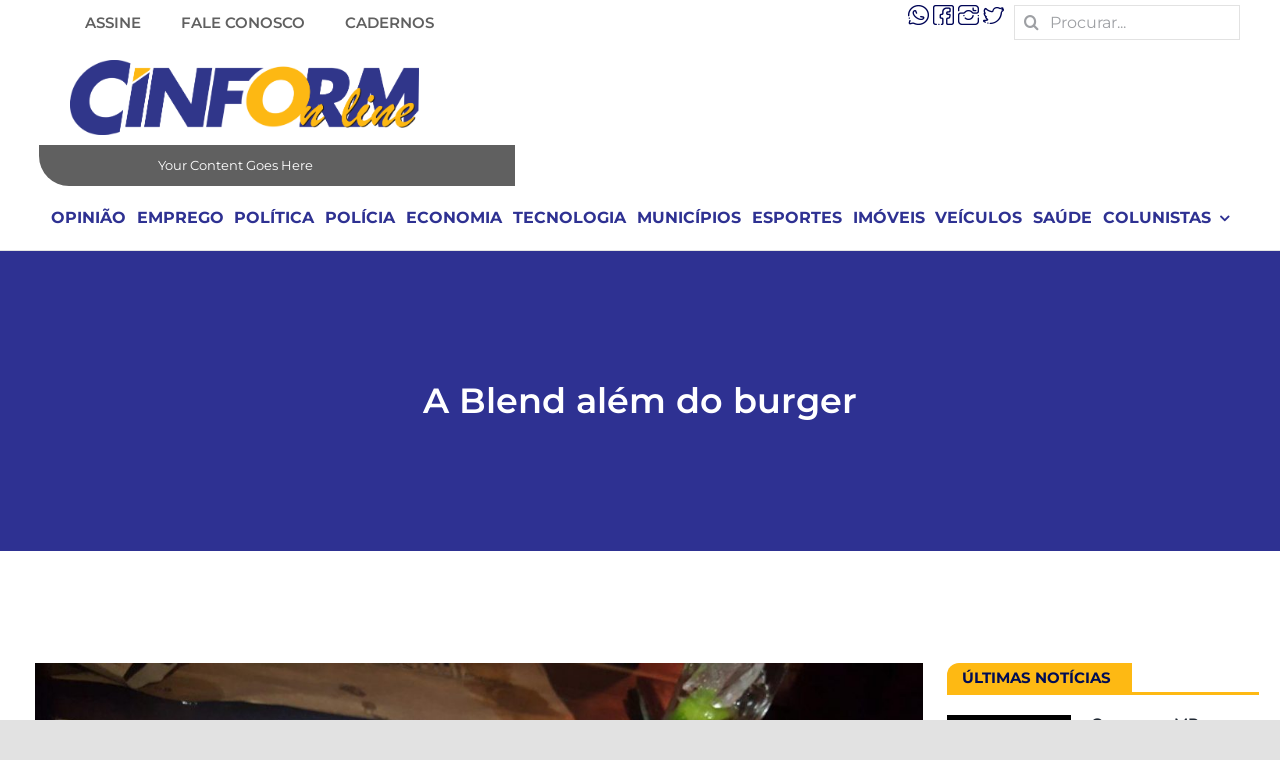

--- FILE ---
content_type: text/html; charset=UTF-8
request_url: https://cinformonline.com.br/a-blend-alem-do-burger/
body_size: 25521
content:
<!DOCTYPE html><html class="avada-html-layout-wide avada-html-header-position-top avada-is-100-percent-template" lang="pt-BR" prefix="og: http://ogp.me/ns# fb: http://ogp.me/ns/fb#"><head><script data-no-optimize="1">var litespeed_docref=sessionStorage.getItem("litespeed_docref");litespeed_docref&&(Object.defineProperty(document,"referrer",{get:function(){return litespeed_docref}}),sessionStorage.removeItem("litespeed_docref"));</script> <meta http-equiv="X-UA-Compatible" content="IE=edge" /><meta http-equiv="Content-Type" content="text/html; charset=utf-8"/><meta name="viewport" content="width=device-width, initial-scale=1" /><meta name='robots' content='index, follow, max-image-preview:large, max-snippet:-1, max-video-preview:-1' /><meta name="facebook-domain-verification" content="74ekjncolrrpjehz1udw3thopbhr1c" /><title>A Blend além do burger - Cinform Online</title><link rel="canonical" href="https://cinformonline.com.br/a-blend-alem-do-burger/" /><meta property="og:locale" content="pt_BR" /><meta property="og:type" content="article" /><meta property="og:title" content="A Blend além do burger" /><meta property="og:description" content="Chef François Ozzane eleva o tom da Blend. Do projeto nômade Burguer Lab à Blend Burgueria. Da Blend Burgueria à Blend Steak no Parque dos [&hellip;]" /><meta property="og:url" content="https://cinformonline.com.br/a-blend-alem-do-burger/" /><meta property="og:site_name" content="Cinform Online" /><meta property="article:publisher" content="https://pt-br.facebook.com/cinformOnline/" /><meta property="article:published_time" content="2017-08-23T13:00:29+00:00" /><meta property="og:image" content="https://cinformonline-prod.s3.amazonaws.com/media/uploads/2021/09/TAC11-TAC-3.jpg" /><meta property="og:image:width" content="1280" /><meta property="og:image:height" content="720" /><meta property="og:image:type" content="image/jpeg" /><meta name="author" content="Redação Cinform" /><meta name="twitter:card" content="summary_large_image" /><meta name="twitter:creator" content="@CinformOnline" /><meta name="twitter:site" content="@CinformOnline" /><meta name="twitter:label1" content="Escrito por" /><meta name="twitter:data1" content="Redação Cinform" /><meta name="twitter:label2" content="Est. tempo de leitura" /><meta name="twitter:data2" content="2 minutos" /> <script type="application/ld+json" class="yoast-schema-graph">{"@context":"https://schema.org","@graph":[{"@type":"Article","@id":"https://cinformonline.com.br/a-blend-alem-do-burger/#article","isPartOf":{"@id":"https://cinformonline.com.br/a-blend-alem-do-burger/"},"author":{"name":"Redação Cinform","@id":"https://cinformonline.com.br/#/schema/person/edb3ced3ca22b322f5ee6b4aebbcb988"},"headline":"A Blend além do burger","datePublished":"2017-08-23T13:00:29+00:00","mainEntityOfPage":{"@id":"https://cinformonline.com.br/a-blend-alem-do-burger/"},"wordCount":396,"commentCount":0,"publisher":{"@id":"https://cinformonline.com.br/#organization"},"image":{"@id":"https://cinformonline.com.br/a-blend-alem-do-burger/#primaryimage"},"thumbnailUrl":"https://cinformonline-prod.s3.amazonaws.com/media/uploads/2021/09/TAC11-TAC-3.jpg","articleSection":["TAC"],"inLanguage":"pt-BR","potentialAction":[{"@type":"CommentAction","name":"Comment","target":["https://cinformonline.com.br/a-blend-alem-do-burger/#respond"]}]},{"@type":"WebPage","@id":"https://cinformonline.com.br/a-blend-alem-do-burger/","url":"https://cinformonline.com.br/a-blend-alem-do-burger/","name":"A Blend além do burger - Cinform Online","isPartOf":{"@id":"https://cinformonline.com.br/#website"},"primaryImageOfPage":{"@id":"https://cinformonline.com.br/a-blend-alem-do-burger/#primaryimage"},"image":{"@id":"https://cinformonline.com.br/a-blend-alem-do-burger/#primaryimage"},"thumbnailUrl":"https://cinformonline-prod.s3.amazonaws.com/media/uploads/2021/09/TAC11-TAC-3.jpg","datePublished":"2017-08-23T13:00:29+00:00","breadcrumb":{"@id":"https://cinformonline.com.br/a-blend-alem-do-burger/#breadcrumb"},"inLanguage":"pt-BR","potentialAction":[{"@type":"ReadAction","target":["https://cinformonline.com.br/a-blend-alem-do-burger/"]}]},{"@type":"ImageObject","inLanguage":"pt-BR","@id":"https://cinformonline.com.br/a-blend-alem-do-burger/#primaryimage","url":"https://cinformonline-prod.s3.amazonaws.com/media/uploads/2021/09/TAC11-TAC-3.jpg","contentUrl":"https://cinformonline-prod.s3.amazonaws.com/media/uploads/2021/09/TAC11-TAC-3.jpg","width":1280,"height":720,"caption":"A picanha com gorgonzola com espaguete com alho negro"},{"@type":"BreadcrumbList","@id":"https://cinformonline.com.br/a-blend-alem-do-burger/#breadcrumb","itemListElement":[{"@type":"ListItem","position":1,"name":"Início","item":"https://cinformonline.com.br/"},{"@type":"ListItem","position":2,"name":"A Blend além do burger"}]},{"@type":"WebSite","@id":"https://cinformonline.com.br/#website","url":"https://cinformonline.com.br/","name":"Cinform Online","description":"","publisher":{"@id":"https://cinformonline.com.br/#organization"},"potentialAction":[{"@type":"SearchAction","target":{"@type":"EntryPoint","urlTemplate":"https://cinformonline.com.br/?s={search_term_string}"},"query-input":{"@type":"PropertyValueSpecification","valueRequired":true,"valueName":"search_term_string"}}],"inLanguage":"pt-BR"},{"@type":"Organization","@id":"https://cinformonline.com.br/#organization","name":"Cinform Online","url":"https://cinformonline.com.br/","logo":{"@type":"ImageObject","inLanguage":"pt-BR","@id":"https://cinformonline.com.br/#/schema/logo/image/","url":"https://cinformonline.com/wp-content/uploads/2021/11/logo-1.png","contentUrl":"https://cinformonline.com/wp-content/uploads/2021/11/logo-1.png","width":7658,"height":2375,"caption":"Cinform Online"},"image":{"@id":"https://cinformonline.com.br/#/schema/logo/image/"},"sameAs":["https://pt-br.facebook.com/cinformOnline/","https://x.com/CinformOnline","https://www.instagram.com/cinformonline/","https://www.linkedin.com/company/cinform/?originalSubdomain=br"]},{"@type":"Person","@id":"https://cinformonline.com.br/#/schema/person/edb3ced3ca22b322f5ee6b4aebbcb988","name":"Redação Cinform","image":{"@type":"ImageObject","inLanguage":"pt-BR","@id":"https://cinformonline.com.br/#/schema/person/image/","url":"https://cinformonline.com.br/wp-content/litespeed/avatar/5980efc55fd8953fb5d0c08c0a8808ff.jpg?ver=1768633368","contentUrl":"https://cinformonline.com.br/wp-content/litespeed/avatar/5980efc55fd8953fb5d0c08c0a8808ff.jpg?ver=1768633368","caption":"Redação Cinform"},"url":"https://cinformonline.com.br/author/redacao/"}]}</script> <link rel='dns-prefetch' href='//www.googletagmanager.com' /><link rel='dns-prefetch' href='//cinformonline-prod.s3.amazonaws.com' /><link rel='dns-prefetch' href='//pagead2.googlesyndication.com' /><link rel="alternate" type="application/rss+xml" title="Feed para Cinform Online &raquo;" href="https://cinformonline.com.br/feed/" /><link rel="alternate" type="application/rss+xml" title="Feed de comentários para Cinform Online &raquo;" href="https://cinformonline.com.br/comments/feed/" /><link rel="alternate" type="application/rss+xml" title="Feed de comentários para Cinform Online &raquo; A Blend além do burger" href="https://cinformonline.com.br/a-blend-alem-do-burger/feed/" /><link rel="alternate" title="oEmbed (JSON)" type="application/json+oembed" href="https://cinformonline.com.br/wp-json/oembed/1.0/embed?url=https%3A%2F%2Fcinformonline.com.br%2Fa-blend-alem-do-burger%2F" /><link rel="alternate" title="oEmbed (XML)" type="text/xml+oembed" href="https://cinformonline.com.br/wp-json/oembed/1.0/embed?url=https%3A%2F%2Fcinformonline.com.br%2Fa-blend-alem-do-burger%2F&#038;format=xml" /><meta name="description" content="Chef François Ozzane eleva o tom da Blend.Do projeto nômade Burguer Lab à Blend Burgueria. Da Blend Burgueria à Blend Steak no Parque dos Cajueiros. E agora do Cajueiros à Orla. Foi saindo de experimentos em burguer com uma turma bacana, e dali pra cultura da carne em almoços no Parque onde passeiam T-Bones e"/><meta property="og:locale" content="pt_BR"/><meta property="og:type" content="article"/><meta property="og:site_name" content="Cinform Online"/><meta property="og:title" content="A Blend além do burger - Cinform Online"/><meta property="og:description" content="Chef François Ozzane eleva o tom da Blend.Do projeto nômade Burguer Lab à Blend Burgueria. Da Blend Burgueria à Blend Steak no Parque dos Cajueiros. E agora do Cajueiros à Orla. Foi saindo de experimentos em burguer com uma turma bacana, e dali pra cultura da carne em almoços no Parque onde passeiam T-Bones e"/><meta property="og:url" content="https://cinformonline.com.br/a-blend-alem-do-burger/"/><meta property="article:published_time" content="2017-08-23T13:00:29-03:00"/><meta name="author" content="Redação Cinform"/><meta property="og:image" content="https://cinformonline-prod.s3.amazonaws.com/media/uploads/2021/09/TAC11-TAC-3.jpg"/><meta property="og:image:width" content="1280"/><meta property="og:image:height" content="720"/><meta property="og:image:type" content="image/jpeg"/>
<script id="cinfo-ready" type="litespeed/javascript">window.advanced_ads_ready=function(e,a){a=a||"complete";var d=function(e){return"interactive"===a?"loading"!==e:"complete"===e};d(document.readyState)?e():document.addEventListener("readystatechange",(function(a){d(a.target.readyState)&&e()}),{once:"interactive"===a})},window.advanced_ads_ready_queue=window.advanced_ads_ready_queue||[]</script> <style id='wp-img-auto-sizes-contain-inline-css' type='text/css'>img:is([sizes=auto i],[sizes^="auto," i]){contain-intrinsic-size:3000px 1500px}
/*# sourceURL=wp-img-auto-sizes-contain-inline-css */</style><link data-optimized="2" rel="stylesheet" href="https://cinformonline.com.br/wp-content/litespeed/css/dd77c3b8a3a27f390d6cebc0e7138d94.css?ver=eed24" /><style id='global-styles-inline-css' type='text/css'>:root{--wp--preset--aspect-ratio--square: 1;--wp--preset--aspect-ratio--4-3: 4/3;--wp--preset--aspect-ratio--3-4: 3/4;--wp--preset--aspect-ratio--3-2: 3/2;--wp--preset--aspect-ratio--2-3: 2/3;--wp--preset--aspect-ratio--16-9: 16/9;--wp--preset--aspect-ratio--9-16: 9/16;--wp--preset--color--black: #000000;--wp--preset--color--cyan-bluish-gray: #abb8c3;--wp--preset--color--white: #ffffff;--wp--preset--color--pale-pink: #f78da7;--wp--preset--color--vivid-red: #cf2e2e;--wp--preset--color--luminous-vivid-orange: #ff6900;--wp--preset--color--luminous-vivid-amber: #fcb900;--wp--preset--color--light-green-cyan: #7bdcb5;--wp--preset--color--vivid-green-cyan: #00d084;--wp--preset--color--pale-cyan-blue: #8ed1fc;--wp--preset--color--vivid-cyan-blue: #0693e3;--wp--preset--color--vivid-purple: #9b51e0;--wp--preset--color--awb-color-1: #ffffff;--wp--preset--color--awb-color-2: #f9f9fb;--wp--preset--color--awb-color-3: #f2f3f5;--wp--preset--color--awb-color-4: #e2e2e2;--wp--preset--color--awb-color-5: #4a4e57;--wp--preset--color--awb-color-6: #333333;--wp--preset--color--awb-color-7: #212934;--wp--preset--color--awb-color-8: #000c55;--wp--preset--color--awb-color-custom-10: #65bc7b;--wp--preset--color--awb-color-custom-11: #9ea0a4;--wp--preset--color--awb-color-custom-12: rgba(242,243,245,0.7);--wp--preset--color--awb-color-custom-13: rgba(255,255,255,0.8);--wp--preset--color--awb-color-custom-14: #1d242d;--wp--preset--color--awb-color-custom-15: rgba(242,243,245,0.8);--wp--preset--color--awb-color-custom-16: #26303e;--wp--preset--gradient--vivid-cyan-blue-to-vivid-purple: linear-gradient(135deg,rgb(6,147,227) 0%,rgb(155,81,224) 100%);--wp--preset--gradient--light-green-cyan-to-vivid-green-cyan: linear-gradient(135deg,rgb(122,220,180) 0%,rgb(0,208,130) 100%);--wp--preset--gradient--luminous-vivid-amber-to-luminous-vivid-orange: linear-gradient(135deg,rgb(252,185,0) 0%,rgb(255,105,0) 100%);--wp--preset--gradient--luminous-vivid-orange-to-vivid-red: linear-gradient(135deg,rgb(255,105,0) 0%,rgb(207,46,46) 100%);--wp--preset--gradient--very-light-gray-to-cyan-bluish-gray: linear-gradient(135deg,rgb(238,238,238) 0%,rgb(169,184,195) 100%);--wp--preset--gradient--cool-to-warm-spectrum: linear-gradient(135deg,rgb(74,234,220) 0%,rgb(151,120,209) 20%,rgb(207,42,186) 40%,rgb(238,44,130) 60%,rgb(251,105,98) 80%,rgb(254,248,76) 100%);--wp--preset--gradient--blush-light-purple: linear-gradient(135deg,rgb(255,206,236) 0%,rgb(152,150,240) 100%);--wp--preset--gradient--blush-bordeaux: linear-gradient(135deg,rgb(254,205,165) 0%,rgb(254,45,45) 50%,rgb(107,0,62) 100%);--wp--preset--gradient--luminous-dusk: linear-gradient(135deg,rgb(255,203,112) 0%,rgb(199,81,192) 50%,rgb(65,88,208) 100%);--wp--preset--gradient--pale-ocean: linear-gradient(135deg,rgb(255,245,203) 0%,rgb(182,227,212) 50%,rgb(51,167,181) 100%);--wp--preset--gradient--electric-grass: linear-gradient(135deg,rgb(202,248,128) 0%,rgb(113,206,126) 100%);--wp--preset--gradient--midnight: linear-gradient(135deg,rgb(2,3,129) 0%,rgb(40,116,252) 100%);--wp--preset--font-size--small: 12px;--wp--preset--font-size--medium: 20px;--wp--preset--font-size--large: 24px;--wp--preset--font-size--x-large: 42px;--wp--preset--font-size--normal: 16px;--wp--preset--font-size--xlarge: 32px;--wp--preset--font-size--huge: 48px;--wp--preset--spacing--20: 0.44rem;--wp--preset--spacing--30: 0.67rem;--wp--preset--spacing--40: 1rem;--wp--preset--spacing--50: 1.5rem;--wp--preset--spacing--60: 2.25rem;--wp--preset--spacing--70: 3.38rem;--wp--preset--spacing--80: 5.06rem;--wp--preset--shadow--natural: 6px 6px 9px rgba(0, 0, 0, 0.2);--wp--preset--shadow--deep: 12px 12px 50px rgba(0, 0, 0, 0.4);--wp--preset--shadow--sharp: 6px 6px 0px rgba(0, 0, 0, 0.2);--wp--preset--shadow--outlined: 6px 6px 0px -3px rgb(255, 255, 255), 6px 6px rgb(0, 0, 0);--wp--preset--shadow--crisp: 6px 6px 0px rgb(0, 0, 0);}:where(.is-layout-flex){gap: 0.5em;}:where(.is-layout-grid){gap: 0.5em;}body .is-layout-flex{display: flex;}.is-layout-flex{flex-wrap: wrap;align-items: center;}.is-layout-flex > :is(*, div){margin: 0;}body .is-layout-grid{display: grid;}.is-layout-grid > :is(*, div){margin: 0;}:where(.wp-block-columns.is-layout-flex){gap: 2em;}:where(.wp-block-columns.is-layout-grid){gap: 2em;}:where(.wp-block-post-template.is-layout-flex){gap: 1.25em;}:where(.wp-block-post-template.is-layout-grid){gap: 1.25em;}.has-black-color{color: var(--wp--preset--color--black) !important;}.has-cyan-bluish-gray-color{color: var(--wp--preset--color--cyan-bluish-gray) !important;}.has-white-color{color: var(--wp--preset--color--white) !important;}.has-pale-pink-color{color: var(--wp--preset--color--pale-pink) !important;}.has-vivid-red-color{color: var(--wp--preset--color--vivid-red) !important;}.has-luminous-vivid-orange-color{color: var(--wp--preset--color--luminous-vivid-orange) !important;}.has-luminous-vivid-amber-color{color: var(--wp--preset--color--luminous-vivid-amber) !important;}.has-light-green-cyan-color{color: var(--wp--preset--color--light-green-cyan) !important;}.has-vivid-green-cyan-color{color: var(--wp--preset--color--vivid-green-cyan) !important;}.has-pale-cyan-blue-color{color: var(--wp--preset--color--pale-cyan-blue) !important;}.has-vivid-cyan-blue-color{color: var(--wp--preset--color--vivid-cyan-blue) !important;}.has-vivid-purple-color{color: var(--wp--preset--color--vivid-purple) !important;}.has-black-background-color{background-color: var(--wp--preset--color--black) !important;}.has-cyan-bluish-gray-background-color{background-color: var(--wp--preset--color--cyan-bluish-gray) !important;}.has-white-background-color{background-color: var(--wp--preset--color--white) !important;}.has-pale-pink-background-color{background-color: var(--wp--preset--color--pale-pink) !important;}.has-vivid-red-background-color{background-color: var(--wp--preset--color--vivid-red) !important;}.has-luminous-vivid-orange-background-color{background-color: var(--wp--preset--color--luminous-vivid-orange) !important;}.has-luminous-vivid-amber-background-color{background-color: var(--wp--preset--color--luminous-vivid-amber) !important;}.has-light-green-cyan-background-color{background-color: var(--wp--preset--color--light-green-cyan) !important;}.has-vivid-green-cyan-background-color{background-color: var(--wp--preset--color--vivid-green-cyan) !important;}.has-pale-cyan-blue-background-color{background-color: var(--wp--preset--color--pale-cyan-blue) !important;}.has-vivid-cyan-blue-background-color{background-color: var(--wp--preset--color--vivid-cyan-blue) !important;}.has-vivid-purple-background-color{background-color: var(--wp--preset--color--vivid-purple) !important;}.has-black-border-color{border-color: var(--wp--preset--color--black) !important;}.has-cyan-bluish-gray-border-color{border-color: var(--wp--preset--color--cyan-bluish-gray) !important;}.has-white-border-color{border-color: var(--wp--preset--color--white) !important;}.has-pale-pink-border-color{border-color: var(--wp--preset--color--pale-pink) !important;}.has-vivid-red-border-color{border-color: var(--wp--preset--color--vivid-red) !important;}.has-luminous-vivid-orange-border-color{border-color: var(--wp--preset--color--luminous-vivid-orange) !important;}.has-luminous-vivid-amber-border-color{border-color: var(--wp--preset--color--luminous-vivid-amber) !important;}.has-light-green-cyan-border-color{border-color: var(--wp--preset--color--light-green-cyan) !important;}.has-vivid-green-cyan-border-color{border-color: var(--wp--preset--color--vivid-green-cyan) !important;}.has-pale-cyan-blue-border-color{border-color: var(--wp--preset--color--pale-cyan-blue) !important;}.has-vivid-cyan-blue-border-color{border-color: var(--wp--preset--color--vivid-cyan-blue) !important;}.has-vivid-purple-border-color{border-color: var(--wp--preset--color--vivid-purple) !important;}.has-vivid-cyan-blue-to-vivid-purple-gradient-background{background: var(--wp--preset--gradient--vivid-cyan-blue-to-vivid-purple) !important;}.has-light-green-cyan-to-vivid-green-cyan-gradient-background{background: var(--wp--preset--gradient--light-green-cyan-to-vivid-green-cyan) !important;}.has-luminous-vivid-amber-to-luminous-vivid-orange-gradient-background{background: var(--wp--preset--gradient--luminous-vivid-amber-to-luminous-vivid-orange) !important;}.has-luminous-vivid-orange-to-vivid-red-gradient-background{background: var(--wp--preset--gradient--luminous-vivid-orange-to-vivid-red) !important;}.has-very-light-gray-to-cyan-bluish-gray-gradient-background{background: var(--wp--preset--gradient--very-light-gray-to-cyan-bluish-gray) !important;}.has-cool-to-warm-spectrum-gradient-background{background: var(--wp--preset--gradient--cool-to-warm-spectrum) !important;}.has-blush-light-purple-gradient-background{background: var(--wp--preset--gradient--blush-light-purple) !important;}.has-blush-bordeaux-gradient-background{background: var(--wp--preset--gradient--blush-bordeaux) !important;}.has-luminous-dusk-gradient-background{background: var(--wp--preset--gradient--luminous-dusk) !important;}.has-pale-ocean-gradient-background{background: var(--wp--preset--gradient--pale-ocean) !important;}.has-electric-grass-gradient-background{background: var(--wp--preset--gradient--electric-grass) !important;}.has-midnight-gradient-background{background: var(--wp--preset--gradient--midnight) !important;}.has-small-font-size{font-size: var(--wp--preset--font-size--small) !important;}.has-medium-font-size{font-size: var(--wp--preset--font-size--medium) !important;}.has-large-font-size{font-size: var(--wp--preset--font-size--large) !important;}.has-x-large-font-size{font-size: var(--wp--preset--font-size--x-large) !important;}
/*# sourceURL=global-styles-inline-css */</style><style id='classic-theme-styles-inline-css' type='text/css'>/*! This file is auto-generated */
.wp-block-button__link{color:#fff;background-color:#32373c;border-radius:9999px;box-shadow:none;text-decoration:none;padding:calc(.667em + 2px) calc(1.333em + 2px);font-size:1.125em}.wp-block-file__button{background:#32373c;color:#fff;text-decoration:none}
/*# sourceURL=/wp-includes/css/classic-themes.min.css */</style><link rel='stylesheet' id='fusion-dynamic-css-css' href='https://cinformonline-prod.s3.amazonaws.com/media/uploads/fusion-styles/8646730451eb8b21182175ff12969ee8.min.css?ver=3.11.9' type='text/css' media='all' /> <script type="litespeed/javascript" data-src="https://cinformonline.com.br/wp-includes/js/jquery/jquery.min.js" id="jquery-core-js"></script> 
 <script type="litespeed/javascript" data-src="https://www.googletagmanager.com/gtag/js?id=G-DZRH441WHB" id="google_gtagjs-js"></script> <script id="google_gtagjs-js-after" type="litespeed/javascript">window.dataLayer=window.dataLayer||[];function gtag(){dataLayer.push(arguments)}
gtag("set","linker",{"domains":["cinformonline.com.br"]});gtag("js",new Date());gtag("set","developer_id.dZTNiMT",!0);gtag("config","G-DZRH441WHB")</script> <link rel="https://api.w.org/" href="https://cinformonline.com.br/wp-json/" /><link rel="alternate" title="JSON" type="application/json" href="https://cinformonline.com.br/wp-json/wp/v2/posts/1841" /><link rel="EditURI" type="application/rsd+xml" title="RSD" href="https://cinformonline.com.br/xmlrpc.php?rsd" /><meta name="generator" content="WordPress 6.9" /><link rel='shortlink' href='https://cinformonline.com.br/?p=1841' /><meta name="generator" content="Site Kit by Google 1.170.0" /><link rel="preload" href="https://cinformonline.com.br/wp-content/themes/Avada/includes/lib/assets/fonts/icomoon/awb-icons.woff" as="font" type="font/woff" crossorigin><link rel="preload" href="//cinformonline.com.br/wp-content/themes/Avada/includes/lib/assets/fonts/fontawesome/webfonts/fa-brands-400.woff2" as="font" type="font/woff2" crossorigin><link rel="preload" href="//cinformonline.com.br/wp-content/themes/Avada/includes/lib/assets/fonts/fontawesome/webfonts/fa-regular-400.woff2" as="font" type="font/woff2" crossorigin><link rel="preload" href="//cinformonline.com.br/wp-content/themes/Avada/includes/lib/assets/fonts/fontawesome/webfonts/fa-solid-900.woff2" as="font" type="font/woff2" crossorigin><style type="text/css" id="css-fb-visibility">@media screen and (max-width: 450px){.fusion-no-small-visibility{display:none !important;}body .sm-text-align-center{text-align:center !important;}body .sm-text-align-left{text-align:left !important;}body .sm-text-align-right{text-align:right !important;}body .sm-flex-align-center{justify-content:center !important;}body .sm-flex-align-flex-start{justify-content:flex-start !important;}body .sm-flex-align-flex-end{justify-content:flex-end !important;}body .sm-mx-auto{margin-left:auto !important;margin-right:auto !important;}body .sm-ml-auto{margin-left:auto !important;}body .sm-mr-auto{margin-right:auto !important;}body .fusion-absolute-position-small{position:absolute;top:auto;width:100%;}.awb-sticky.awb-sticky-small{ position: sticky; top: var(--awb-sticky-offset,0); }}@media screen and (min-width: 451px) and (max-width: 1024px){.fusion-no-medium-visibility{display:none !important;}body .md-text-align-center{text-align:center !important;}body .md-text-align-left{text-align:left !important;}body .md-text-align-right{text-align:right !important;}body .md-flex-align-center{justify-content:center !important;}body .md-flex-align-flex-start{justify-content:flex-start !important;}body .md-flex-align-flex-end{justify-content:flex-end !important;}body .md-mx-auto{margin-left:auto !important;margin-right:auto !important;}body .md-ml-auto{margin-left:auto !important;}body .md-mr-auto{margin-right:auto !important;}body .fusion-absolute-position-medium{position:absolute;top:auto;width:100%;}.awb-sticky.awb-sticky-medium{ position: sticky; top: var(--awb-sticky-offset,0); }}@media screen and (min-width: 1025px){.fusion-no-large-visibility{display:none !important;}body .lg-text-align-center{text-align:center !important;}body .lg-text-align-left{text-align:left !important;}body .lg-text-align-right{text-align:right !important;}body .lg-flex-align-center{justify-content:center !important;}body .lg-flex-align-flex-start{justify-content:flex-start !important;}body .lg-flex-align-flex-end{justify-content:flex-end !important;}body .lg-mx-auto{margin-left:auto !important;margin-right:auto !important;}body .lg-ml-auto{margin-left:auto !important;}body .lg-mr-auto{margin-right:auto !important;}body .fusion-absolute-position-large{position:absolute;top:auto;width:100%;}.awb-sticky.awb-sticky-large{ position: sticky; top: var(--awb-sticky-offset,0); }}</style><meta name="google-adsense-platform-account" content="ca-host-pub-2644536267352236"><meta name="google-adsense-platform-domain" content="sitekit.withgoogle.com"><meta name="generator" content="Elementor 3.33.0; features: e_font_icon_svg, additional_custom_breakpoints; settings: css_print_method-external, google_font-enabled, font_display-swap"><style>.e-con.e-parent:nth-of-type(n+4):not(.e-lazyloaded):not(.e-no-lazyload),
				.e-con.e-parent:nth-of-type(n+4):not(.e-lazyloaded):not(.e-no-lazyload) * {
					background-image: none !important;
				}
				@media screen and (max-height: 1024px) {
					.e-con.e-parent:nth-of-type(n+3):not(.e-lazyloaded):not(.e-no-lazyload),
					.e-con.e-parent:nth-of-type(n+3):not(.e-lazyloaded):not(.e-no-lazyload) * {
						background-image: none !important;
					}
				}
				@media screen and (max-height: 640px) {
					.e-con.e-parent:nth-of-type(n+2):not(.e-lazyloaded):not(.e-no-lazyload),
					.e-con.e-parent:nth-of-type(n+2):not(.e-lazyloaded):not(.e-no-lazyload) * {
						background-image: none !important;
					}
				}</style> <script type="litespeed/javascript">(function(w,d,s,l,i){w[l]=w[l]||[];w[l].push({'gtm.start':new Date().getTime(),event:'gtm.js'});var f=d.getElementsByTagName(s)[0],j=d.createElement(s),dl=l!='dataLayer'?'&l='+l:'';j.async=!0;j.src='https://www.googletagmanager.com/gtm.js?id='+i+dl;f.parentNode.insertBefore(j,f)})(window,document,'script','dataLayer','GTM-T4Z4MJN')</script>  <script type="litespeed/javascript" data-src="https://pagead2.googlesyndication.com/pagead/js/adsbygoogle.js?client=ca-pub-5760228151090641&amp;host=ca-host-pub-2644536267352236" crossorigin="anonymous"></script> <link rel="icon" href="https://cinformonline-prod.s3.amazonaws.com/media/uploads/2021/11/cropped-fav-1-32x32.png" sizes="32x32" /><link rel="icon" href="https://cinformonline-prod.s3.amazonaws.com/media/uploads/2021/11/cropped-fav-1-192x192.png" sizes="192x192" /><link rel="apple-touch-icon" href="https://cinformonline-prod.s3.amazonaws.com/media/uploads/2021/11/cropped-fav-1-180x180.png" /><meta name="msapplication-TileImage" content="https://cinformonline-prod.s3.amazonaws.com/media/uploads/2021/11/cropped-fav-1-270x270.png" /> <script type="litespeed/javascript">var doc=document.documentElement;doc.setAttribute('data-useragent',navigator.userAgent)</script> <style type="text/css" id="fusion-builder-template-header-css">#infoData{
  color: #fff !Important;
}</style><style type="text/css" id="fusion-builder-template-footer-css">.social-icons{
  margin-top: 20px !Important;

}</style></head><body class="wp-singular post-template-default single single-post postid-1841 single-format-standard wp-theme-Avada wp-child-theme-Avada-Child-Theme fusion-image-hovers fusion-pagination-sizing fusion-button_type-flat fusion-button_span-no fusion-button_gradient-linear avada-image-rollover-circle-yes avada-image-rollover-no fusion-body ltr fusion-sticky-header no-tablet-sticky-header no-mobile-sticky-header no-mobile-slidingbar no-mobile-totop avada-has-rev-slider-styles fusion-disable-outline fusion-sub-menu-fade mobile-logo-pos-left layout-wide-mode avada-has-boxed-modal-shadow- layout-scroll-offset-full avada-has-zero-margin-offset-top fusion-top-header menu-text-align-center mobile-menu-design-classic fusion-show-pagination-text fusion-header-layout-v3 avada-responsive avada-footer-fx-none avada-menu-highlight-style-bar fusion-search-form-clean fusion-main-menu-search-overlay fusion-avatar-circle avada-dropdown-styles avada-blog-layout-medium avada-blog-archive-layout-grid avada-header-shadow-no avada-menu-icon-position-left avada-has-megamenu-shadow avada-has-mobile-menu-search avada-has-main-nav-search-icon avada-has-breadcrumb-mobile-hidden avada-has-titlebar-bar_and_content avada-header-border-color-full-transparent avada-has-pagination-width_height avada-flyout-menu-direction-fade avada-ec-views-v1 elementor-default elementor-kit-89471 aa-prefix-cinfo-" data-awb-post-id="1841">
<noscript>
<iframe data-lazyloaded="1" src="about:blank" data-litespeed-src="https://www.googletagmanager.com/ns.html?id=GTM-T4Z4MJN" height="0" width="0" style="display:none;visibility:hidden"></iframe>
</noscript>
<a class="skip-link screen-reader-text" href="#content">Skip to content</a><div id="boxed-wrapper"><div id="wrapper" class="fusion-wrapper"><div id="home" style="position:relative;top:-1px;"></div><div class="fusion-tb-header"><div class="fusion-fullwidth fullwidth-box fusion-builder-row-1 fusion-flex-container nonhundred-percent-fullwidth non-hundred-percent-height-scrolling fusion-custom-z-index" style="--awb-border-radius-top-left:0px;--awb-border-radius-top-right:0px;--awb-border-radius-bottom-right:0px;--awb-border-radius-bottom-left:0px;--awb-z-index:1000;--awb-padding-top:5px;--awb-padding-bottom:5px;--awb-flex-wrap:wrap;" ><div class="fusion-builder-row fusion-row fusion-flex-align-items-flex-start fusion-flex-content-wrap" style="max-width:1248px;margin-left: calc(-4% / 2 );margin-right: calc(-4% / 2 );"><div class="fusion-layout-column fusion_builder_column fusion-builder-column-0 fusion-flex-column fusion-flex-align-self-stretch fusion-no-small-visibility" style="--awb-padding-left:45px;--awb-padding-left-small:0px;--awb-bg-size:cover;--awb-width-large:65%;--awb-spacing-right-large:2.9538461538462%;--awb-margin-bottom-large:0px;--awb-spacing-left-large:2.9538461538462%;--awb-width-medium:65%;--awb-order-medium:0;--awb-spacing-right-medium:2.9538461538462%;--awb-spacing-left-medium:2.9538461538462%;--awb-width-small:25%;--awb-order-small:0;--awb-spacing-right-small:7.68%;--awb-spacing-left-small:7.68%;"><div class="fusion-column-wrapper fusion-column-has-shadow fusion-flex-justify-content-center fusion-content-layout-column"><nav class="awb-menu awb-menu_row awb-menu_em-hover mobile-mode-collapse-to-button awb-menu_icons-left awb-menu_dc-yes mobile-trigger-fullwidth-off awb-menu_mobile-toggle awb-menu_indent-left mobile-size-full-absolute loading mega-menu-loading awb-menu_desktop awb-menu_dropdown awb-menu_expand-right awb-menu_transition-fade fusion-no-small-visibility" style="--awb-font-size:15px;--awb-text-transform:uppercase;--awb-min-height:20px;--awb-gap:40px;--awb-color:#606060;--awb-active-color:#606060;--awb-submenu-text-transform:none;--awb-main-justify-content:flex-start;--awb-mobile-justify:flex-start;--awb-mobile-caret-left:auto;--awb-mobile-caret-right:0;--awb-fusion-font-family-typography:&quot;Montserrat&quot;;--awb-fusion-font-style-typography:normal;--awb-fusion-font-weight-typography:600;--awb-fusion-font-family-submenu-typography:inherit;--awb-fusion-font-style-submenu-typography:normal;--awb-fusion-font-weight-submenu-typography:400;--awb-fusion-font-family-mobile-typography:inherit;--awb-fusion-font-style-mobile-typography:normal;--awb-fusion-font-weight-mobile-typography:400;" aria-label="Topo" data-breakpoint="450" data-count="0" data-transition-type="fade" data-transition-time="300" data-expand="right"><button type="button" class="awb-menu__m-toggle awb-menu__m-toggle_no-text" aria-expanded="false" aria-controls="menu-topo"><span class="awb-menu__m-toggle-inner"><span class="collapsed-nav-text"><span class="screen-reader-text">Toggle Navigation</span></span><span class="awb-menu__m-collapse-icon awb-menu__m-collapse-icon_no-text"><span class="awb-menu__m-collapse-icon-open awb-menu__m-collapse-icon-open_no-text fa-bars fas"></span><span class="awb-menu__m-collapse-icon-close awb-menu__m-collapse-icon-close_no-text fa-times fas"></span></span></span></button><ul id="menu-topo" class="fusion-menu awb-menu__main-ul awb-menu__main-ul_row"><li  id="menu-item-35"  class="menu-item menu-item-type-post_type menu-item-object-page menu-item-35 awb-menu__li awb-menu__main-li awb-menu__main-li_regular"  data-item-id="35"><span class="awb-menu__main-background-default awb-menu__main-background-default_fade"></span><span class="awb-menu__main-background-active awb-menu__main-background-active_fade"></span><a  href="https://cinformonline.com.br/assine/" class="awb-menu__main-a awb-menu__main-a_regular"><span class="menu-text">Assine</span></a></li><li  id="menu-item-34"  class="menu-item menu-item-type-post_type menu-item-object-page menu-item-34 awb-menu__li awb-menu__main-li awb-menu__main-li_regular"  data-item-id="34"><span class="awb-menu__main-background-default awb-menu__main-background-default_fade"></span><span class="awb-menu__main-background-active awb-menu__main-background-active_fade"></span><a  href="https://cinformonline.com.br/fale-conosco/" class="awb-menu__main-a awb-menu__main-a_regular"><span class="menu-text">Fale Conosco</span></a></li><li  id="menu-item-77143"  class="menu-item menu-item-type-post_type menu-item-object-page menu-item-77143 awb-menu__li awb-menu__main-li awb-menu__main-li_regular"  data-item-id="77143"><span class="awb-menu__main-background-default awb-menu__main-background-default_fade"></span><span class="awb-menu__main-background-active awb-menu__main-background-active_fade"></span><a  href="https://cinformonline.com.br/cardenos-nova/" class="awb-menu__main-a awb-menu__main-a_regular"><span class="menu-text">Cadernos</span></a></li></ul></nav><nav class="awb-menu awb-menu_row awb-menu_em-hover mobile-mode-collapse-to-button awb-menu_icons-left awb-menu_dc-yes mobile-trigger-fullwidth-on awb-menu_mobile-toggle awb-menu_indent-left awb-menu_mt-fullwidth mobile-size-full-absolute loading mega-menu-loading awb-menu_desktop awb-menu_dropdown awb-menu_expand-right awb-menu_transition-fade fusion-no-medium-visibility fusion-no-large-visibility" style="--awb-text-transform:uppercase;--awb-justify-content:space-evenly;--awb-color:#2e3192;--awb-active-color:#2e3192;--awb-submenu-text-transform:none;--awb-main-justify-content:flex-start;--awb-mobile-nav-button-align-hor:center;--awb-mobile-bg:#000c55;--awb-mobile-color:#ffffff;--awb-mobile-active-bg:#002166;--awb-mobile-active-color:#3fe900;--awb-mobile-trigger-font-size:20px;--awb-mobile-trigger-color:#2e3192;--awb-mobile-sep-color:rgba(255,255,255,0.15);--awb-mobile-justify:flex-start;--awb-mobile-caret-left:auto;--awb-mobile-caret-right:0;--awb-fusion-font-family-typography:&quot;Montserrat&quot;;--awb-fusion-font-style-typography:normal;--awb-fusion-font-weight-typography:700;--awb-fusion-font-family-submenu-typography:inherit;--awb-fusion-font-style-submenu-typography:normal;--awb-fusion-font-weight-submenu-typography:400;--awb-fusion-font-family-mobile-typography:inherit;--awb-fusion-font-style-mobile-typography:normal;--awb-fusion-font-weight-mobile-typography:400;" aria-label="Principal" data-breakpoint="450" data-count="1" data-transition-type="fade" data-transition-time="300" data-expand="right"><button type="button" class="awb-menu__m-toggle" aria-expanded="false" aria-controls="menu-principal"><span class="awb-menu__m-toggle-inner"><span class="collapsed-nav-text">Menu</span><span class="awb-menu__m-collapse-icon"><span class="awb-menu__m-collapse-icon-open fa-bars fas"></span><span class="awb-menu__m-collapse-icon-close fa-times fas"></span></span></span></button><ul id="menu-principal" class="fusion-menu awb-menu__main-ul awb-menu__main-ul_row"><li  id="menu-item-26622"  class="menu-item menu-item-type-taxonomy menu-item-object-category menu-item-26622 awb-menu__li awb-menu__main-li awb-menu__main-li_regular"  data-item-id="26622"><span class="awb-menu__main-background-default awb-menu__main-background-default_fade"></span><span class="awb-menu__main-background-active awb-menu__main-background-active_fade"></span><a  href="https://cinformonline.com.br/category/sergipe/opiniao-sergipe/" class="awb-menu__main-a awb-menu__main-a_regular"><span class="menu-text">Opinião</span></a></li><li  id="menu-item-31145"  class="menu-item menu-item-type-taxonomy menu-item-object-category menu-item-31145 awb-menu__li awb-menu__main-li awb-menu__main-li_regular"  data-item-id="31145"><span class="awb-menu__main-background-default awb-menu__main-background-default_fade"></span><span class="awb-menu__main-background-active awb-menu__main-background-active_fade"></span><a  href="https://cinformonline.com.br/category/sergipe/emprego/" class="awb-menu__main-a awb-menu__main-a_regular"><span class="menu-text">Emprego</span></a></li><li  id="menu-item-26672"  class="menu-item menu-item-type-taxonomy menu-item-object-category menu-item-26672 awb-menu__li awb-menu__main-li awb-menu__main-li_regular"  data-item-id="26672"><span class="awb-menu__main-background-default awb-menu__main-background-default_fade"></span><span class="awb-menu__main-background-active awb-menu__main-background-active_fade"></span><a  href="https://cinformonline.com.br/category/brasil/politica-brasil/" class="awb-menu__main-a awb-menu__main-a_regular"><span class="menu-text">Política</span></a></li><li  id="menu-item-40"  class="menu-item menu-item-type-taxonomy menu-item-object-category menu-item-40 awb-menu__li awb-menu__main-li awb-menu__main-li_regular"  data-item-id="40"><span class="awb-menu__main-background-default awb-menu__main-background-default_fade"></span><span class="awb-menu__main-background-active awb-menu__main-background-active_fade"></span><a  href="https://cinformonline.com.br/category/policia/" class="awb-menu__main-a awb-menu__main-a_regular"><span class="menu-text">Polícia</span></a></li><li  id="menu-item-26671"  class="menu-item menu-item-type-taxonomy menu-item-object-category menu-item-26671 awb-menu__li awb-menu__main-li awb-menu__main-li_regular"  data-item-id="26671"><span class="awb-menu__main-background-default awb-menu__main-background-default_fade"></span><span class="awb-menu__main-background-active awb-menu__main-background-active_fade"></span><a  href="https://cinformonline.com.br/category/brasil/economia-e-negocios/" class="awb-menu__main-a awb-menu__main-a_regular"><span class="menu-text">Economia</span></a></li><li  id="menu-item-26627"  class="menu-item menu-item-type-taxonomy menu-item-object-category menu-item-26627 awb-menu__li awb-menu__main-li awb-menu__main-li_regular"  data-item-id="26627"><span class="awb-menu__main-background-default awb-menu__main-background-default_fade"></span><span class="awb-menu__main-background-active awb-menu__main-background-active_fade"></span><a  href="https://cinformonline.com.br/category/ciencia-e-tecnologia/" class="awb-menu__main-a awb-menu__main-a_regular"><span class="menu-text">Tecnologia</span></a></li><li  id="menu-item-26628"  class="menu-item menu-item-type-taxonomy menu-item-object-category menu-item-26628 awb-menu__li awb-menu__main-li awb-menu__main-li_regular"  data-item-id="26628"><span class="awb-menu__main-background-default awb-menu__main-background-default_fade"></span><span class="awb-menu__main-background-active awb-menu__main-background-active_fade"></span><a  href="https://cinformonline.com.br/category/sergipe/municipios-sergipe/" class="awb-menu__main-a awb-menu__main-a_regular"><span class="menu-text">Municípios</span></a></li><li  id="menu-item-26804"  class="menu-item menu-item-type-taxonomy menu-item-object-category menu-item-26804 awb-menu__li awb-menu__main-li awb-menu__main-li_regular"  data-item-id="26804"><span class="awb-menu__main-background-default awb-menu__main-background-default_fade"></span><span class="awb-menu__main-background-active awb-menu__main-background-active_fade"></span><a  href="https://cinformonline.com.br/category/brasil/esportes/" class="awb-menu__main-a awb-menu__main-a_regular"><span class="menu-text">Esportes</span></a></li><li  id="menu-item-31146"  class="menu-item menu-item-type-taxonomy menu-item-object-category menu-item-31146 awb-menu__li awb-menu__main-li awb-menu__main-li_regular"  data-item-id="31146"><span class="awb-menu__main-background-default awb-menu__main-background-default_fade"></span><span class="awb-menu__main-background-active awb-menu__main-background-active_fade"></span><a  href="https://cinformonline.com.br/category/imoveis/" class="awb-menu__main-a awb-menu__main-a_regular"><span class="menu-text">Imóveis</span></a></li><li  id="menu-item-88979"  class="menu-item menu-item-type-taxonomy menu-item-object-category menu-item-88979 awb-menu__li awb-menu__main-li awb-menu__main-li_regular"  data-item-id="88979"><span class="awb-menu__main-background-default awb-menu__main-background-default_fade"></span><span class="awb-menu__main-background-active awb-menu__main-background-active_fade"></span><a  href="https://cinformonline.com.br/category/veiculos/" class="awb-menu__main-a awb-menu__main-a_regular"><span class="menu-text">Veículos</span></a></li><li  id="menu-item-55957"  class="menu-item menu-item-type-taxonomy menu-item-object-category menu-item-55957 awb-menu__li awb-menu__main-li awb-menu__main-li_regular"  data-item-id="55957"><span class="awb-menu__main-background-default awb-menu__main-background-default_fade"></span><span class="awb-menu__main-background-active awb-menu__main-background-active_fade"></span><a  href="https://cinformonline.com.br/category/saude/" class="awb-menu__main-a awb-menu__main-a_regular"><span class="menu-text">SAÚDE</span></a></li><li  id="menu-item-26643"  class="menu-item menu-item-type-post_type menu-item-object-page menu-item-has-children menu-item-26643 awb-menu__li awb-menu__main-li awb-menu__main-li_regular"  data-item-id="26643"><span class="awb-menu__main-background-default awb-menu__main-background-default_fade"></span><span class="awb-menu__main-background-active awb-menu__main-background-active_fade"></span><a  href="https://cinformonline.com.br/cinform-colunistas/" class="awb-menu__main-a awb-menu__main-a_regular"><span class="menu-text">Colunistas</span><span class="awb-menu__open-nav-submenu-hover"></span></a><button type="button" aria-label="Open submenu of Colunistas" aria-expanded="false" class="awb-menu__open-nav-submenu_mobile awb-menu__open-nav-submenu_main"></button><ul class="awb-menu__sub-ul awb-menu__sub-ul_main"><li  id="menu-item-27405"  class="menu-item menu-item-type-taxonomy menu-item-object-category menu-item-27405 awb-menu__li awb-menu__sub-li" ><a  href="https://cinformonline.com.br/category/colunistas/antonio-carlos/" class="awb-menu__sub-a"><span>Antônio Carlos</span></a></li><li  id="menu-item-27406"  class="menu-item menu-item-type-taxonomy menu-item-object-category menu-item-27406 awb-menu__li awb-menu__sub-li" ><a  href="https://cinformonline.com.br/category/colunistas/antonio-jose/" class="awb-menu__sub-a"><span>Antonio José</span></a></li><li  id="menu-item-27408"  class="menu-item menu-item-type-taxonomy menu-item-object-category menu-item-27408 awb-menu__li awb-menu__sub-li" ><a  href="https://cinformonline.com.br/category/colunistas/ermerson-porto/" class="awb-menu__sub-a"><span>Ermerson Porto</span></a></li><li  id="menu-item-30313"  class="menu-item menu-item-type-taxonomy menu-item-object-category menu-item-30313 awb-menu__li awb-menu__sub-li" ><a  href="https://cinformonline.com.br/category/fredson-navarro/" class="awb-menu__sub-a"><span>Fredson Navarro</span></a></li><li  id="menu-item-27409"  class="menu-item menu-item-type-taxonomy menu-item-object-category menu-item-27409 awb-menu__li awb-menu__sub-li" ><a  href="https://cinformonline.com.br/category/colunistas/habacuque-villacorte/" class="awb-menu__sub-a"><span>Habacuque Villacorte</span></a></li><li  id="menu-item-27410"  class="menu-item menu-item-type-taxonomy menu-item-object-category menu-item-27410 awb-menu__li awb-menu__sub-li" ><a  href="https://cinformonline.com.br/category/colunistas/lucio-flavio/" class="awb-menu__sub-a"><span>Lúcio Flávio</span></a></li><li  id="menu-item-27411"  class="menu-item menu-item-type-taxonomy menu-item-object-category menu-item-27411 awb-menu__li awb-menu__sub-li" ><a  href="https://cinformonline.com.br/category/colunistas/nathalie-fontes/" class="awb-menu__sub-a"><span>Nathalie Fontes</span></a></li><li  id="menu-item-27412"  class="menu-item menu-item-type-taxonomy menu-item-object-category menu-item-27412 awb-menu__li awb-menu__sub-li" ><a  href="https://cinformonline.com.br/category/colunistas/neu-fontes/" class="awb-menu__sub-a"><span>Neu Fontes</span></a></li></ul></li></ul></nav></div></div><div class="fusion-layout-column fusion_builder_column fusion-builder-column-1 fusion-flex-column fusion-flex-align-self-stretch fusion-no-medium-visibility fusion-no-large-visibility" style="--awb-padding-left:45px;--awb-padding-left-small:0px;--awb-bg-size:cover;--awb-width-large:65%;--awb-spacing-right-large:2.9538461538462%;--awb-margin-bottom-large:0px;--awb-spacing-left-large:2.9538461538462%;--awb-width-medium:65%;--awb-order-medium:0;--awb-spacing-right-medium:2.9538461538462%;--awb-spacing-left-medium:2.9538461538462%;--awb-width-small:25%;--awb-order-small:0;--awb-spacing-right-small:7.68%;--awb-spacing-left-small:7.68%;"><div class="fusion-column-wrapper fusion-column-has-shadow fusion-flex-justify-content-center fusion-content-layout-column"><nav class="awb-menu awb-menu_row awb-menu_em-hover mobile-mode-collapse-to-button awb-menu_icons-left awb-menu_dc-yes mobile-trigger-fullwidth-off awb-menu_mobile-toggle awb-menu_indent-left mobile-size-full-absolute loading mega-menu-loading awb-menu_desktop awb-menu_dropdown awb-menu_expand-right awb-menu_transition-fade fusion-no-small-visibility" style="--awb-font-size:15px;--awb-text-transform:uppercase;--awb-min-height:20px;--awb-gap:40px;--awb-color:#606060;--awb-active-color:#606060;--awb-submenu-text-transform:none;--awb-main-justify-content:flex-start;--awb-mobile-justify:flex-start;--awb-mobile-caret-left:auto;--awb-mobile-caret-right:0;--awb-fusion-font-family-typography:&quot;Montserrat&quot;;--awb-fusion-font-style-typography:normal;--awb-fusion-font-weight-typography:600;--awb-fusion-font-family-submenu-typography:inherit;--awb-fusion-font-style-submenu-typography:normal;--awb-fusion-font-weight-submenu-typography:400;--awb-fusion-font-family-mobile-typography:inherit;--awb-fusion-font-style-mobile-typography:normal;--awb-fusion-font-weight-mobile-typography:400;" aria-label="Topo" data-breakpoint="450" data-count="2" data-transition-type="fade" data-transition-time="300" data-expand="right"><button type="button" class="awb-menu__m-toggle awb-menu__m-toggle_no-text" aria-expanded="false" aria-controls="menu-topo"><span class="awb-menu__m-toggle-inner"><span class="collapsed-nav-text"><span class="screen-reader-text">Toggle Navigation</span></span><span class="awb-menu__m-collapse-icon awb-menu__m-collapse-icon_no-text"><span class="awb-menu__m-collapse-icon-open awb-menu__m-collapse-icon-open_no-text fa-bars fas"></span><span class="awb-menu__m-collapse-icon-close awb-menu__m-collapse-icon-close_no-text fa-times fas"></span></span></span></button><ul id="menu-topo-1" class="fusion-menu awb-menu__main-ul awb-menu__main-ul_row"><li   class="menu-item menu-item-type-post_type menu-item-object-page menu-item-35 awb-menu__li awb-menu__main-li awb-menu__main-li_regular"  data-item-id="35"><span class="awb-menu__main-background-default awb-menu__main-background-default_fade"></span><span class="awb-menu__main-background-active awb-menu__main-background-active_fade"></span><a  href="https://cinformonline.com.br/assine/" class="awb-menu__main-a awb-menu__main-a_regular"><span class="menu-text">Assine</span></a></li><li   class="menu-item menu-item-type-post_type menu-item-object-page menu-item-34 awb-menu__li awb-menu__main-li awb-menu__main-li_regular"  data-item-id="34"><span class="awb-menu__main-background-default awb-menu__main-background-default_fade"></span><span class="awb-menu__main-background-active awb-menu__main-background-active_fade"></span><a  href="https://cinformonline.com.br/fale-conosco/" class="awb-menu__main-a awb-menu__main-a_regular"><span class="menu-text">Fale Conosco</span></a></li><li   class="menu-item menu-item-type-post_type menu-item-object-page menu-item-77143 awb-menu__li awb-menu__main-li awb-menu__main-li_regular"  data-item-id="77143"><span class="awb-menu__main-background-default awb-menu__main-background-default_fade"></span><span class="awb-menu__main-background-active awb-menu__main-background-active_fade"></span><a  href="https://cinformonline.com.br/cardenos-nova/" class="awb-menu__main-a awb-menu__main-a_regular"><span class="menu-text">Cadernos</span></a></li></ul></nav><nav class="awb-menu awb-menu_row awb-menu_em-hover mobile-mode-collapse-to-button awb-menu_icons-left awb-menu_dc-yes mobile-trigger-fullwidth-on awb-menu_mobile-toggle awb-menu_indent-left awb-menu_mt-fullwidth mobile-size-full-absolute loading mega-menu-loading awb-menu_desktop awb-menu_dropdown awb-menu_expand-right awb-menu_transition-fade fusion-no-medium-visibility fusion-no-large-visibility" style="--awb-text-transform:uppercase;--awb-justify-content:space-evenly;--awb-color:#2e3192;--awb-active-color:#2e3192;--awb-submenu-text-transform:none;--awb-main-justify-content:flex-start;--awb-mobile-nav-button-align-hor:center;--awb-mobile-bg:#000c55;--awb-mobile-color:#ffffff;--awb-mobile-active-bg:#002166;--awb-mobile-active-color:#3fe900;--awb-mobile-trigger-font-size:20px;--awb-mobile-trigger-color:#2e3192;--awb-mobile-trigger-background-color:rgba(255,255,255,0);--awb-mobile-sep-color:rgba(255,255,255,0.15);--awb-mobile-justify:flex-start;--awb-mobile-caret-left:auto;--awb-mobile-caret-right:0;--awb-fusion-font-family-typography:&quot;Montserrat&quot;;--awb-fusion-font-style-typography:normal;--awb-fusion-font-weight-typography:700;--awb-fusion-font-family-submenu-typography:inherit;--awb-fusion-font-style-submenu-typography:normal;--awb-fusion-font-weight-submenu-typography:400;--awb-fusion-font-family-mobile-typography:inherit;--awb-fusion-font-style-mobile-typography:normal;--awb-fusion-font-weight-mobile-typography:400;" aria-label="Principal Mobile" data-breakpoint="450" data-count="3" data-transition-type="fade" data-transition-time="300" data-expand="right"><button type="button" class="awb-menu__m-toggle" aria-expanded="false" aria-controls="menu-principal-mobile"><span class="awb-menu__m-toggle-inner"><span class="collapsed-nav-text">Menu</span><span class="awb-menu__m-collapse-icon"><span class="awb-menu__m-collapse-icon-open fa-bars fas"></span><span class="awb-menu__m-collapse-icon-close fa-times fas"></span></span></span></button><ul id="menu-principal-mobile" class="fusion-menu awb-menu__main-ul awb-menu__main-ul_row"><li  id="menu-item-29718"  class="menu-item menu-item-type-taxonomy menu-item-object-category menu-item-29718 awb-menu__li awb-menu__main-li awb-menu__main-li_regular"  data-item-id="29718"><span class="awb-menu__main-background-default awb-menu__main-background-default_fade"></span><span class="awb-menu__main-background-active awb-menu__main-background-active_fade"></span><a  href="https://cinformonline.com.br/category/opiniao/" class="awb-menu__main-a awb-menu__main-a_regular"><span class="menu-text">OPINIÃO</span></a></li><li  id="menu-item-29719"  class="menu-item menu-item-type-taxonomy menu-item-object-category menu-item-29719 awb-menu__li awb-menu__main-li awb-menu__main-li_regular"  data-item-id="29719"><span class="awb-menu__main-background-default awb-menu__main-background-default_fade"></span><span class="awb-menu__main-background-active awb-menu__main-background-active_fade"></span><a  href="https://cinformonline.com.br/category/politica/" class="awb-menu__main-a awb-menu__main-a_regular"><span class="menu-text">POLÍTICA</span></a></li><li  id="menu-item-29720"  class="menu-item menu-item-type-taxonomy menu-item-object-category menu-item-29720 awb-menu__li awb-menu__main-li awb-menu__main-li_regular"  data-item-id="29720"><span class="awb-menu__main-background-default awb-menu__main-background-default_fade"></span><span class="awb-menu__main-background-active awb-menu__main-background-active_fade"></span><a  href="https://cinformonline.com.br/category/policia/" class="awb-menu__main-a awb-menu__main-a_regular"><span class="menu-text">POLÍCIA</span></a></li><li  id="menu-item-29722"  class="menu-item menu-item-type-taxonomy menu-item-object-category menu-item-29722 awb-menu__li awb-menu__main-li awb-menu__main-li_regular"  data-item-id="29722"><span class="awb-menu__main-background-default awb-menu__main-background-default_fade"></span><span class="awb-menu__main-background-active awb-menu__main-background-active_fade"></span><a  href="https://cinformonline.com.br/category/brasil/economia-e-negocios/" class="awb-menu__main-a awb-menu__main-a_regular"><span class="menu-text">ECONOMIA</span></a></li><li  id="menu-item-29721"  class="menu-item menu-item-type-taxonomy menu-item-object-category menu-item-29721 awb-menu__li awb-menu__main-li awb-menu__main-li_regular"  data-item-id="29721"><span class="awb-menu__main-background-default awb-menu__main-background-default_fade"></span><span class="awb-menu__main-background-active awb-menu__main-background-active_fade"></span><a  href="https://cinformonline.com.br/category/ciencia-e-tecnologia/" class="awb-menu__main-a awb-menu__main-a_regular"><span class="menu-text">TECNOLOGIA</span></a></li><li  id="menu-item-29723"  class="menu-item menu-item-type-taxonomy menu-item-object-category menu-item-29723 awb-menu__li awb-menu__main-li awb-menu__main-li_regular"  data-item-id="29723"><span class="awb-menu__main-background-default awb-menu__main-background-default_fade"></span><span class="awb-menu__main-background-active awb-menu__main-background-active_fade"></span><a  href="https://cinformonline.com.br/category/sergipe/municipios-sergipe/" class="awb-menu__main-a awb-menu__main-a_regular"><span class="menu-text">MUNICÍPIOS</span></a></li><li  id="menu-item-29724"  class="menu-item menu-item-type-taxonomy menu-item-object-category menu-item-29724 awb-menu__li awb-menu__main-li awb-menu__main-li_regular"  data-item-id="29724"><span class="awb-menu__main-background-default awb-menu__main-background-default_fade"></span><span class="awb-menu__main-background-active awb-menu__main-background-active_fade"></span><a  href="https://cinformonline.com.br/category/brasil/esportes/" class="awb-menu__main-a awb-menu__main-a_regular"><span class="menu-text">ESPORTES</span></a></li><li  id="menu-item-29728"  class="menu-item menu-item-type-post_type menu-item-object-page menu-item-29728 awb-menu__li awb-menu__main-li awb-menu__main-li_regular"  data-item-id="29728"><span class="awb-menu__main-background-default awb-menu__main-background-default_fade"></span><span class="awb-menu__main-background-active awb-menu__main-background-active_fade"></span><a  href="https://cinformonline.com.br/cinform-colunistas/" class="awb-menu__main-a awb-menu__main-a_regular"><span class="menu-text">COLUNISTAS</span></a></li><li  id="menu-item-31569"  class="menu-item menu-item-type-taxonomy menu-item-object-category menu-item-has-children menu-item-31569 awb-menu__li awb-menu__main-li awb-menu__main-li_regular"  data-item-id="31569"><span class="awb-menu__main-background-default awb-menu__main-background-default_fade"></span><span class="awb-menu__main-background-active awb-menu__main-background-active_fade"></span><a  href="https://cinformonline.com.br/category/classificados/" class="awb-menu__main-a awb-menu__main-a_regular"><span class="menu-text">Classificados</span><span class="awb-menu__open-nav-submenu-hover"></span></a><button type="button" aria-label="Open submenu of Classificados" aria-expanded="false" class="awb-menu__open-nav-submenu_mobile awb-menu__open-nav-submenu_main"></button><ul class="awb-menu__sub-ul awb-menu__sub-ul_main"><li  id="menu-item-31570"  class="menu-item menu-item-type-taxonomy menu-item-object-category menu-item-31570 awb-menu__li awb-menu__sub-li" ><a  href="https://cinformonline.com.br/category/imoveis/" class="awb-menu__sub-a"><span>Classificados &#8211; Imóveis</span></a></li><li  id="menu-item-31571"  class="menu-item menu-item-type-taxonomy menu-item-object-category menu-item-31571 awb-menu__li awb-menu__sub-li" ><a  href="https://cinformonline.com.br/category/veiculos-classificados/" class="awb-menu__sub-a"><span>Classificados &#8211; Veículos</span></a></li></ul></li><li  id="menu-item-29727"  class="menu-item menu-item-type-post_type menu-item-object-page menu-item-29727 awb-menu__li awb-menu__main-li awb-menu__main-li_regular"  data-item-id="29727"><span class="awb-menu__main-background-default awb-menu__main-background-default_fade"></span><span class="awb-menu__main-background-active awb-menu__main-background-active_fade"></span><a  href="https://cinformonline.com.br/assine/" class="awb-menu__main-a awb-menu__main-a_regular"><span class="menu-text">ASSINE</span></a></li><li  id="menu-item-29730"  class="menu-item menu-item-type-post_type menu-item-object-page menu-item-29730 awb-menu__li awb-menu__main-li awb-menu__main-li_regular"  data-item-id="29730"><span class="awb-menu__main-background-default awb-menu__main-background-default_fade"></span><span class="awb-menu__main-background-active awb-menu__main-background-active_fade"></span><a  href="https://cinformonline.com.br/fale-conosco/" class="awb-menu__main-a awb-menu__main-a_regular"><span class="menu-text">FALE CONOSCO</span></a></li><li  id="menu-item-29729"  class="menu-item menu-item-type-post_type menu-item-object-page menu-item-29729 awb-menu__li awb-menu__main-li awb-menu__main-li_regular"  data-item-id="29729"><span class="awb-menu__main-background-default awb-menu__main-background-default_fade"></span><span class="awb-menu__main-background-active awb-menu__main-background-active_fade"></span><a  href="https://cinformonline.com.br/edicoes-semanais/" class="awb-menu__main-a awb-menu__main-a_regular"><span class="menu-text">EDIÇÕES EM PDF</span></a></li></ul></nav></div></div><div class="fusion-layout-column fusion_builder_column fusion-builder-column-2 fusion-flex-column fusion-flex-align-self-stretch" style="--awb-padding-right-small:0px;--awb-bg-size:cover;--awb-width-large:15%;--awb-spacing-right-large:10px;--awb-margin-bottom-large:0px;--awb-spacing-left-large:12.8%;--awb-width-medium:15%;--awb-order-medium:0;--awb-spacing-right-medium:10px;--awb-spacing-left-medium:12.8%;--awb-width-small:75%;--awb-order-small:0;--awb-spacing-right-small:0px;--awb-spacing-left-small:0px;"><div class="fusion-column-wrapper fusion-column-has-shadow fusion-flex-justify-content-flex-end fusion-content-layout-row"><div class="fusion-text fusion-text-1 fusion-text-no-margin" style="--awb-margin-top:0px;--awb-margin-bottom:0px;"><p style="text-align: center;"><img data-lazyloaded="1" src="[data-uri]" decoding="async" class="alignnone wp-image-28 size-full" data-src="https://cinformonline-prod.s3.amazonaws.com/media/uploads/2021/08/ico-zap.png" alt="" width="21" height="20"> <a href="https://www.facebook.com/cinformOnline/" target="_blank" rel="noopener"><img data-lazyloaded="1" src="[data-uri]" decoding="async" class="alignnone wp-image-21 size-full" data-src="https://cinformonline-prod.s3.amazonaws.com/media/uploads/2021/08/ico-face.png" alt="" width="21" height="20"></a> <a href="https://www.instagram.com/cinformonline/" target="_blank" rel="noopener"><img data-lazyloaded="1" src="[data-uri]" loading="lazy" decoding="async" class="alignnone wp-image-22 size-full" data-src="https://cinformonline-prod.s3.amazonaws.com/media/uploads/2021/08/ico-insta.png" alt="" width="21" height="20"></a> <a href="https://twitter.com/CinformOnline" target="_blank" rel="noopener"><img data-lazyloaded="1" src="[data-uri]" loading="lazy" decoding="async" class="alignnone wp-image-27 size-full" data-src="https://cinformonline-prod.s3.amazonaws.com/media/uploads/2021/08/ico-twitter.png" alt="" width="21" height="20"></a></p></div></div></div><div class="fusion-layout-column fusion_builder_column fusion-builder-column-3 fusion-flex-column fusion-flex-align-self-stretch" style="--awb-bg-size:cover;--awb-width-large:20%;--awb-spacing-right-large:9.6%;--awb-margin-bottom-large:0px;--awb-spacing-left-large:0px;--awb-width-medium:20%;--awb-order-medium:0;--awb-spacing-right-medium:9.6%;--awb-spacing-left-medium:0px;--awb-width-small:100%;--awb-order-small:0;--awb-margin-top-small:5px;--awb-spacing-right-small:1.92%;--awb-margin-bottom-small:15px;--awb-spacing-left-small:1.92%;"><div class="fusion-column-wrapper fusion-column-has-shadow fusion-flex-justify-content-center fusion-content-layout-column"><div class="fusion-search-element fusion-search-element-1 fusion-search-form-clean" style="--awb-input-height:35px;"><form role="search" class="searchform fusion-search-form  fusion-search-form-clean" method="get" action="https://cinformonline.com.br/"><div class="fusion-search-form-content"><div class="fusion-search-field search-field">
<label><span class="screen-reader-text">Search for:</span>
<input type="search" value="" name="s" class="s" placeholder="Procurar..." required aria-required="true" aria-label="Procurar..."/>
</label></div><div class="fusion-search-button search-button">
<input type="submit" class="fusion-search-submit searchsubmit" aria-label="Procurar" value="&#xf002;" /></div><input type="hidden" name="post_type[]" value="post" /><input type="hidden" name="search_limit_to_post_titles" value="1" /><input type="hidden" name="fs" value="1" /></div></form></div></div></div></div></div><div class="fusion-fullwidth fullwidth-box fusion-builder-row-2 fusion-flex-container nonhundred-percent-fullwidth non-hundred-percent-height-scrolling" style="--awb-border-radius-top-left:0px;--awb-border-radius-top-right:0px;--awb-border-radius-bottom-right:0px;--awb-border-radius-bottom-left:0px;--awb-flex-wrap:wrap;" ><div class="fusion-builder-row fusion-row fusion-flex-align-items-flex-start fusion-flex-content-wrap" style="max-width:1248px;margin-left: calc(-4% / 2 );margin-right: calc(-4% / 2 );"><div class="fusion-layout-column fusion_builder_column fusion-builder-column-4 fusion_builder_column_1_1 1_1 fusion-flex-column fusion-column-inner-bg-wrapper" style="--awb-padding-top:15px;--awb-padding-bottom:10px;--awb-padding-left:30px;--awb-padding-bottom-medium:0px;--awb-padding-top-small:20px;--awb-padding-right-small:20px;--awb-padding-left-small:20px;--awb-overflow:hidden;--awb-inner-bg-color:var(--awb-color1);--awb-inner-bg-color-hover:var(--awb-color1);--awb-inner-bg-size:cover;--awb-border-radius:45px 0px 38px 0px;--awb-inner-bg-border-radius:45px 0px 38px 0px;--awb-inner-bg-overflow:hidden;--awb-width-large:100%;--awb-spacing-right-large:1.92%;--awb-margin-bottom-large:0px;--awb-spacing-left-large:1.92%;--awb-width-medium:100%;--awb-order-medium:0;--awb-spacing-right-medium:1.92%;--awb-margin-bottom-medium:0px;--awb-spacing-left-medium:1.92%;--awb-width-small:100%;--awb-order-small:0;--awb-spacing-right-small:1.92%;--awb-spacing-left-small:1.92%;"><span class="fusion-column-inner-bg hover-type-none"><a class="fusion-column-anchor" href="https://cinformonline.com.br/"><span class="fusion-column-inner-bg-image"></span></a></span><div class="fusion-column-wrapper fusion-column-has-shadow fusion-flex-justify-content-flex-start fusion-content-layout-column"><div class="fusion-builder-row fusion-builder-row-inner fusion-row fusion-flex-align-items-flex-start fusion-flex-content-wrap" style="width:104% !important;max-width:104% !important;margin-left: calc(-4% / 2 );margin-right: calc(-4% / 2 );"><div class="fusion-layout-column fusion_builder_column_inner fusion-builder-nested-column-0 fusion_builder_column_inner_2_5 2_5 fusion-flex-column fusion-column-inner-bg-wrapper" style="--awb-padding-top-medium:0px;--awb-padding-right-medium:0px;--awb-padding-bottom-medium:0px;--awb-padding-bottom-small:0px;--awb-inner-bg-size:cover;--awb-width-large:40%;--awb-spacing-right-large:23.52%;--awb-margin-bottom-large:0px;--awb-spacing-left-large:4.8%;--awb-width-medium:40%;--awb-order-medium:0;--awb-margin-top-medium:-20px;--awb-spacing-right-medium:19.92%;--awb-margin-bottom-medium:0px;--awb-spacing-left-medium:4.8%;--awb-width-small:100%;--awb-order-small:0;--awb-spacing-right-small:8.832%;--awb-spacing-left-small:9.6%;"><span class="fusion-column-inner-bg hover-type-none"><a class="fusion-column-anchor" href="https://cinformonline.com.br/"><span class="fusion-column-inner-bg-image"></span></a></span><div class="fusion-column-wrapper fusion-column-has-shadow fusion-flex-justify-content-flex-start fusion-content-layout-column"><div class="fusion-image-element " style="text-align:center;--awb-caption-title-font-family:var(--h2_typography-font-family);--awb-caption-title-font-weight:var(--h2_typography-font-weight);--awb-caption-title-font-style:var(--h2_typography-font-style);--awb-caption-title-size:var(--h2_typography-font-size);--awb-caption-title-transform:var(--h2_typography-text-transform);--awb-caption-title-line-height:var(--h2_typography-line-height);--awb-caption-title-letter-spacing:var(--h2_typography-letter-spacing);"><span class=" fusion-imageframe imageframe-none imageframe-1 hover-type-none"><a class="fusion-no-lightbox" href="https://cinformonline.com.br/" target="_self" aria-label="363fc059cef818601e4bbbe05c58f44d0b365c2b"><img data-lazyloaded="1" src="[data-uri]" fetchpriority="high" fetchpriority="high" decoding="async" width="7138" height="1534" data-src="https://cinformonline-prod.s3.amazonaws.com/media/2025/02/27100423/363fc059cef818601e4bbbe05c58f44d0b365c2b.png" alt class="img-responsive wp-image-79776"/></a></span></div></div></div><div class="fusion-layout-column fusion_builder_column_inner fusion-builder-nested-column-1 fusion_builder_column_inner_3_5 3_5 fusion-flex-column fusion-flex-align-self-center fusion-no-small-visibility" style="--awb-padding-top:20px;--awb-padding-bottom:20px;--awb-padding-top-medium:0px;--awb-overflow:hidden;--awb-bg-color:var(--awb-color1);--awb-bg-color-hover:var(--awb-color1);--awb-bg-size:cover;--awb-border-radius:25px 0px 0px 0px;--awb-width-large:60%;--awb-spacing-right-large:3.2%;--awb-margin-bottom-large:0px;--awb-spacing-left-large:80px;--awb-width-medium:60%;--awb-order-medium:0;--awb-margin-top-medium:0px;--awb-spacing-right-medium:3.2%;--awb-spacing-left-medium:80px;--awb-width-small:100%;--awb-order-small:0;--awb-spacing-right-small:1.92%;--awb-spacing-left-small:1.92%;"><div class="fusion-column-wrapper fusion-column-has-shadow fusion-flex-justify-content-center fusion-content-layout-column"><div class="fusion-title title fusion-title-1 fusion-sep-none fusion-title-center fusion-title-text fusion-title-size-one" style="--awb-text-color:#ffffff;--awb-font-size:20px;"><h1 class="fusion-title-heading title-heading-center" style="font-family:&quot;Montserrat&quot;;font-style:normal;font-weight:300;margin:0;font-size:1em;"></h1></div></div></div></div></div></div></div></div><div class="fusion-fullwidth fullwidth-box fusion-builder-row-3 fusion-flex-container nonhundred-percent-fullwidth non-hundred-percent-height-scrolling" style="--awb-border-radius-top-left:0px;--awb-border-radius-top-right:0px;--awb-border-radius-bottom-right:0px;--awb-border-radius-bottom-left:0px;--awb-margin-bottom-small:20px;--awb-flex-wrap:wrap;" ><div class="fusion-builder-row fusion-row fusion-flex-align-items-flex-start fusion-flex-content-wrap" style="max-width:1248px;margin-left: calc(-4% / 2 );margin-right: calc(-4% / 2 );"><div class="fusion-layout-column fusion_builder_column fusion-builder-column-5 fusion_builder_column_2_5 2_5 fusion-flex-column fusion-flex-align-self-stretch fusion-no-small-visibility" style="--awb-padding-top:9px;--awb-padding-bottom:9px;--awb-padding-left:33px;--awb-padding-right-medium:12px;--awb-padding-bottom-medium:0px;--awb-padding-left-medium:1px;--awb-overflow:hidden;--awb-bg-color:#606060;--awb-bg-color-hover:#606060;--awb-bg-size:cover;--awb-border-radius:0px 0px 0px 30px;--awb-width-large:40%;--awb-spacing-right-large:0px;--awb-margin-bottom-large:0px;--awb-spacing-left-large:23px;--awb-width-medium:40%;--awb-order-medium:0;--awb-spacing-right-medium:0px;--awb-margin-bottom-medium:0px;--awb-spacing-left-medium:23px;--awb-width-small:100%;--awb-order-small:0;--awb-spacing-right-small:1.92%;--awb-spacing-left-small:1.92%;"><div class="fusion-column-wrapper fusion-column-has-shadow fusion-flex-justify-content-center fusion-content-layout-column"><div class="fusion-builder-row fusion-builder-row-inner fusion-row fusion-flex-align-items-flex-start fusion-flex-content-wrap" style="width:104% !important;max-width:104% !important;margin-left: calc(-4% / 2 );margin-right: calc(-4% / 2 );"><div class="fusion-layout-column fusion_builder_column_inner fusion-builder-nested-column-2 fusion_builder_column_inner_3_4 3_4 fusion-flex-column fusion-flex-align-self-stretch" style="--awb-padding-right-medium:0px;--awb-padding-left-medium:0px;--awb-bg-size:cover;--awb-width-large:75%;--awb-spacing-right-large:2.56%;--awb-margin-bottom-large:0px;--awb-spacing-left-large:2.56%;--awb-width-medium:75%;--awb-order-medium:0;--awb-spacing-right-medium:0%;--awb-spacing-left-medium:0%;--awb-width-small:100%;--awb-order-small:0;--awb-spacing-right-small:1.92%;--awb-spacing-left-small:1.92%;"><div class="fusion-column-wrapper fusion-column-has-shadow fusion-flex-justify-content-center fusion-content-layout-column"><div class="fusion-title title fusion-title-2 fusion-sep-none fusion-title-center fusion-title-text fusion-title-size-div" style="--awb-text-color:#ffffff;--awb-font-size:13px;" id="infoData"><div class="fusion-title-heading title-heading-center title-heading-tag md-text-align-left" style="margin:0;font-size:1em;">Your Content Goes Here</div></div></div></div><div class="fusion-layout-column fusion_builder_column_inner fusion-builder-nested-column-3 fusion_builder_column_inner_1_4 1_4 fusion-flex-column fusion-flex-align-self-stretch" style="--awb-bg-size:cover;--awb-width-large:25%;--awb-spacing-right-large:13.056%;--awb-margin-bottom-large:0px;--awb-spacing-left-large:0%;--awb-width-medium:25%;--awb-order-medium:0;--awb-spacing-right-medium:13.056%;--awb-spacing-left-medium:0%;--awb-width-small:100%;--awb-order-small:0;--awb-spacing-right-small:1.92%;--awb-spacing-left-small:1.92%;"><div class="fusion-column-wrapper fusion-column-has-shadow fusion-flex-justify-content-center fusion-content-layout-column"><span id="tka_time" class="tka_style" style="font-family:Sans-Serif;font-size:17;font-weight:900;color:#FEB913;"></span> <script type="litespeed/javascript">function checkTime(i){if(i<10){i="0"+i}
return i}
function startTime(){var ampm="";var today=new Date();var n=today.getTimezoneOffset();var temp=(0*60)/60;var h=today.getHours();h=(temp+h);var m=today.getMinutes();var s=today.getSeconds();m=checkTime(m);s=checkTime(s);document.getElementById("tka_time").innerHTML=" "+h+":"+m+":"+s+" "+ampm;t=setTimeout(function(){startTime()},500)}
startTime()</script></div></div></div><script type="litespeed/javascript">const dateNow=new Date();const dia=dateNow.getDate();const mes=dateNow.getMonth();const ano=dateNow.getFullYear();var arrayMes=new Array();arrayMes[0]="Janeiro";arrayMes[1]="Fevereiro";arrayMes[2]="Março";arrayMes[3]="Abril";arrayMes[4]="Maio";arrayMes[5]="Junho";arrayMes[6]="Julho";arrayMes[7]="Agosto";arrayMes[8]="Setembro";arrayMes[9]="Outubro";arrayMes[10]="Novembro";arrayMes[11]="Dezembro";formatDate=`Aracaju, ${dia} de ${arrayMes[mes]} de ${ano}`;document.getElementById('infoData').innerHTML=formatDate</script></div></div></div></div><div class="fusion-fullwidth fullwidth-box fusion-builder-row-4 fusion-flex-container nonhundred-percent-fullwidth non-hundred-percent-height-scrolling fusion-custom-z-index" style="--awb-border-sizes-bottom:1px;--awb-border-radius-top-left:0px;--awb-border-radius-top-right:0px;--awb-border-radius-bottom-right:0px;--awb-border-radius-bottom-left:0px;--awb-z-index:50;--awb-flex-wrap:wrap;" ><div class="fusion-builder-row fusion-row fusion-flex-align-items-flex-start fusion-flex-content-wrap" style="max-width:1248px;margin-left: calc(-4% / 2 );margin-right: calc(-4% / 2 );"><div class="fusion-layout-column fusion_builder_column fusion-builder-column-6 fusion_builder_column_1_1 1_1 fusion-flex-column fusion-flex-align-self-stretch fusion-no-small-visibility" style="--awb-padding-right-medium:0px;--awb-padding-left-medium:0px;--awb-padding-right-small:0px;--awb-padding-left-small:0px;--awb-bg-size:cover;--awb-width-large:100%;--awb-spacing-right-large:1.92%;--awb-margin-bottom-large:0px;--awb-spacing-left-large:1.92%;--awb-width-medium:100%;--awb-order-medium:0;--awb-spacing-right-medium:0px;--awb-spacing-left-medium:1px;--awb-width-small:100%;--awb-order-small:0;--awb-spacing-right-small:1.92%;--awb-spacing-left-small:1.92%;"><div class="fusion-column-wrapper fusion-column-has-shadow fusion-flex-justify-content-center fusion-content-layout-column"><nav class="awb-menu awb-menu_row awb-menu_em-hover mobile-mode-collapse-to-button awb-menu_icons-left awb-menu_dc-yes mobile-trigger-fullwidth-on awb-menu_mobile-toggle awb-menu_indent-left awb-menu_mt-fullwidth mobile-size-full-absolute loading mega-menu-loading awb-menu_desktop awb-menu_dropdown awb-menu_expand-right awb-menu_transition-fade fusion-no-medium-visibility" style="--awb-text-transform:uppercase;--awb-justify-content:space-evenly;--awb-color:#2e3192;--awb-active-color:#2e3192;--awb-submenu-bg:#ededed;--awb-submenu-items-padding-top:5px;--awb-submenu-items-padding-right:15px;--awb-submenu-items-padding-bottom:5px;--awb-submenu-items-padding-left:15px;--awb-submenu-active-bg:#d0cfd1;--awb-submenu-text-transform:none;--awb-main-justify-content:flex-start;--awb-mobile-nav-button-align-hor:center;--awb-mobile-trigger-font-size:20px;--awb-mobile-trigger-color:#2e3192;--awb-mobile-justify:flex-start;--awb-mobile-caret-left:auto;--awb-mobile-caret-right:0;--awb-fusion-font-family-typography:&quot;Montserrat&quot;;--awb-fusion-font-style-typography:normal;--awb-fusion-font-weight-typography:700;--awb-fusion-font-family-submenu-typography:inherit;--awb-fusion-font-style-submenu-typography:normal;--awb-fusion-font-weight-submenu-typography:400;--awb-fusion-font-family-mobile-typography:inherit;--awb-fusion-font-style-mobile-typography:normal;--awb-fusion-font-weight-mobile-typography:400;" aria-label="Principal" data-breakpoint="450" data-count="4" data-transition-type="fade" data-transition-time="300" data-expand="right"><button type="button" class="awb-menu__m-toggle" aria-expanded="false" aria-controls="menu-principal"><span class="awb-menu__m-toggle-inner"><span class="collapsed-nav-text">Menu</span><span class="awb-menu__m-collapse-icon"><span class="awb-menu__m-collapse-icon-open fa-bars fas"></span><span class="awb-menu__m-collapse-icon-close fa-times fas"></span></span></span></button><ul id="menu-principal-1" class="fusion-menu awb-menu__main-ul awb-menu__main-ul_row"><li   class="menu-item menu-item-type-taxonomy menu-item-object-category menu-item-26622 awb-menu__li awb-menu__main-li awb-menu__main-li_regular"  data-item-id="26622"><span class="awb-menu__main-background-default awb-menu__main-background-default_fade"></span><span class="awb-menu__main-background-active awb-menu__main-background-active_fade"></span><a  href="https://cinformonline.com.br/category/sergipe/opiniao-sergipe/" class="awb-menu__main-a awb-menu__main-a_regular"><span class="menu-text">Opinião</span></a></li><li   class="menu-item menu-item-type-taxonomy menu-item-object-category menu-item-31145 awb-menu__li awb-menu__main-li awb-menu__main-li_regular"  data-item-id="31145"><span class="awb-menu__main-background-default awb-menu__main-background-default_fade"></span><span class="awb-menu__main-background-active awb-menu__main-background-active_fade"></span><a  href="https://cinformonline.com.br/category/sergipe/emprego/" class="awb-menu__main-a awb-menu__main-a_regular"><span class="menu-text">Emprego</span></a></li><li   class="menu-item menu-item-type-taxonomy menu-item-object-category menu-item-26672 awb-menu__li awb-menu__main-li awb-menu__main-li_regular"  data-item-id="26672"><span class="awb-menu__main-background-default awb-menu__main-background-default_fade"></span><span class="awb-menu__main-background-active awb-menu__main-background-active_fade"></span><a  href="https://cinformonline.com.br/category/brasil/politica-brasil/" class="awb-menu__main-a awb-menu__main-a_regular"><span class="menu-text">Política</span></a></li><li   class="menu-item menu-item-type-taxonomy menu-item-object-category menu-item-40 awb-menu__li awb-menu__main-li awb-menu__main-li_regular"  data-item-id="40"><span class="awb-menu__main-background-default awb-menu__main-background-default_fade"></span><span class="awb-menu__main-background-active awb-menu__main-background-active_fade"></span><a  href="https://cinformonline.com.br/category/policia/" class="awb-menu__main-a awb-menu__main-a_regular"><span class="menu-text">Polícia</span></a></li><li   class="menu-item menu-item-type-taxonomy menu-item-object-category menu-item-26671 awb-menu__li awb-menu__main-li awb-menu__main-li_regular"  data-item-id="26671"><span class="awb-menu__main-background-default awb-menu__main-background-default_fade"></span><span class="awb-menu__main-background-active awb-menu__main-background-active_fade"></span><a  href="https://cinformonline.com.br/category/brasil/economia-e-negocios/" class="awb-menu__main-a awb-menu__main-a_regular"><span class="menu-text">Economia</span></a></li><li   class="menu-item menu-item-type-taxonomy menu-item-object-category menu-item-26627 awb-menu__li awb-menu__main-li awb-menu__main-li_regular"  data-item-id="26627"><span class="awb-menu__main-background-default awb-menu__main-background-default_fade"></span><span class="awb-menu__main-background-active awb-menu__main-background-active_fade"></span><a  href="https://cinformonline.com.br/category/ciencia-e-tecnologia/" class="awb-menu__main-a awb-menu__main-a_regular"><span class="menu-text">Tecnologia</span></a></li><li   class="menu-item menu-item-type-taxonomy menu-item-object-category menu-item-26628 awb-menu__li awb-menu__main-li awb-menu__main-li_regular"  data-item-id="26628"><span class="awb-menu__main-background-default awb-menu__main-background-default_fade"></span><span class="awb-menu__main-background-active awb-menu__main-background-active_fade"></span><a  href="https://cinformonline.com.br/category/sergipe/municipios-sergipe/" class="awb-menu__main-a awb-menu__main-a_regular"><span class="menu-text">Municípios</span></a></li><li   class="menu-item menu-item-type-taxonomy menu-item-object-category menu-item-26804 awb-menu__li awb-menu__main-li awb-menu__main-li_regular"  data-item-id="26804"><span class="awb-menu__main-background-default awb-menu__main-background-default_fade"></span><span class="awb-menu__main-background-active awb-menu__main-background-active_fade"></span><a  href="https://cinformonline.com.br/category/brasil/esportes/" class="awb-menu__main-a awb-menu__main-a_regular"><span class="menu-text">Esportes</span></a></li><li   class="menu-item menu-item-type-taxonomy menu-item-object-category menu-item-31146 awb-menu__li awb-menu__main-li awb-menu__main-li_regular"  data-item-id="31146"><span class="awb-menu__main-background-default awb-menu__main-background-default_fade"></span><span class="awb-menu__main-background-active awb-menu__main-background-active_fade"></span><a  href="https://cinformonline.com.br/category/imoveis/" class="awb-menu__main-a awb-menu__main-a_regular"><span class="menu-text">Imóveis</span></a></li><li   class="menu-item menu-item-type-taxonomy menu-item-object-category menu-item-88979 awb-menu__li awb-menu__main-li awb-menu__main-li_regular"  data-item-id="88979"><span class="awb-menu__main-background-default awb-menu__main-background-default_fade"></span><span class="awb-menu__main-background-active awb-menu__main-background-active_fade"></span><a  href="https://cinformonline.com.br/category/veiculos/" class="awb-menu__main-a awb-menu__main-a_regular"><span class="menu-text">Veículos</span></a></li><li   class="menu-item menu-item-type-taxonomy menu-item-object-category menu-item-55957 awb-menu__li awb-menu__main-li awb-menu__main-li_regular"  data-item-id="55957"><span class="awb-menu__main-background-default awb-menu__main-background-default_fade"></span><span class="awb-menu__main-background-active awb-menu__main-background-active_fade"></span><a  href="https://cinformonline.com.br/category/saude/" class="awb-menu__main-a awb-menu__main-a_regular"><span class="menu-text">SAÚDE</span></a></li><li   class="menu-item menu-item-type-post_type menu-item-object-page menu-item-has-children menu-item-26643 awb-menu__li awb-menu__main-li awb-menu__main-li_regular"  data-item-id="26643"><span class="awb-menu__main-background-default awb-menu__main-background-default_fade"></span><span class="awb-menu__main-background-active awb-menu__main-background-active_fade"></span><a  href="https://cinformonline.com.br/cinform-colunistas/" class="awb-menu__main-a awb-menu__main-a_regular"><span class="menu-text">Colunistas</span><span class="awb-menu__open-nav-submenu-hover"></span></a><button type="button" aria-label="Open submenu of Colunistas" aria-expanded="false" class="awb-menu__open-nav-submenu_mobile awb-menu__open-nav-submenu_main"></button><ul class="awb-menu__sub-ul awb-menu__sub-ul_main"><li   class="menu-item menu-item-type-taxonomy menu-item-object-category menu-item-27405 awb-menu__li awb-menu__sub-li" ><a  href="https://cinformonline.com.br/category/colunistas/antonio-carlos/" class="awb-menu__sub-a"><span>Antônio Carlos</span></a></li><li   class="menu-item menu-item-type-taxonomy menu-item-object-category menu-item-27406 awb-menu__li awb-menu__sub-li" ><a  href="https://cinformonline.com.br/category/colunistas/antonio-jose/" class="awb-menu__sub-a"><span>Antonio José</span></a></li><li   class="menu-item menu-item-type-taxonomy menu-item-object-category menu-item-27408 awb-menu__li awb-menu__sub-li" ><a  href="https://cinformonline.com.br/category/colunistas/ermerson-porto/" class="awb-menu__sub-a"><span>Ermerson Porto</span></a></li><li   class="menu-item menu-item-type-taxonomy menu-item-object-category menu-item-30313 awb-menu__li awb-menu__sub-li" ><a  href="https://cinformonline.com.br/category/fredson-navarro/" class="awb-menu__sub-a"><span>Fredson Navarro</span></a></li><li   class="menu-item menu-item-type-taxonomy menu-item-object-category menu-item-27409 awb-menu__li awb-menu__sub-li" ><a  href="https://cinformonline.com.br/category/colunistas/habacuque-villacorte/" class="awb-menu__sub-a"><span>Habacuque Villacorte</span></a></li><li   class="menu-item menu-item-type-taxonomy menu-item-object-category menu-item-27410 awb-menu__li awb-menu__sub-li" ><a  href="https://cinformonline.com.br/category/colunistas/lucio-flavio/" class="awb-menu__sub-a"><span>Lúcio Flávio</span></a></li><li   class="menu-item menu-item-type-taxonomy menu-item-object-category menu-item-27411 awb-menu__li awb-menu__sub-li" ><a  href="https://cinformonline.com.br/category/colunistas/nathalie-fontes/" class="awb-menu__sub-a"><span>Nathalie Fontes</span></a></li><li   class="menu-item menu-item-type-taxonomy menu-item-object-category menu-item-27412 awb-menu__li awb-menu__sub-li" ><a  href="https://cinformonline.com.br/category/colunistas/neu-fontes/" class="awb-menu__sub-a"><span>Neu Fontes</span></a></li></ul></li></ul></nav><nav class="awb-menu awb-menu_row awb-menu_em-hover mobile-mode-collapse-to-button awb-menu_icons-left awb-menu_dc-yes mobile-trigger-fullwidth-on awb-menu_mobile-toggle awb-menu_indent-left awb-menu_mt-fullwidth mobile-size-full-absolute loading mega-menu-loading awb-menu_desktop awb-menu_dropdown awb-menu_expand-right awb-menu_transition-fade fusion-no-small-visibility fusion-no-large-visibility" style="--awb-font-size:14px;--awb-text-transform:uppercase;--awb-justify-content:space-evenly;--awb-color:#2e3192;--awb-active-color:#2e3192;--awb-submenu-bg:#ededed;--awb-submenu-items-padding-top:5px;--awb-submenu-items-padding-right:15px;--awb-submenu-items-padding-bottom:5px;--awb-submenu-items-padding-left:15px;--awb-submenu-active-bg:#d0cfd1;--awb-submenu-text-transform:none;--awb-main-justify-content:flex-start;--awb-mobile-nav-button-align-hor:center;--awb-mobile-trigger-font-size:20px;--awb-mobile-trigger-color:#2e3192;--awb-mobile-justify:flex-start;--awb-mobile-caret-left:auto;--awb-mobile-caret-right:0;--awb-fusion-font-family-typography:&quot;Montserrat&quot;;--awb-fusion-font-style-typography:normal;--awb-fusion-font-weight-typography:700;--awb-fusion-font-family-submenu-typography:inherit;--awb-fusion-font-style-submenu-typography:normal;--awb-fusion-font-weight-submenu-typography:400;--awb-fusion-font-family-mobile-typography:inherit;--awb-fusion-font-style-mobile-typography:normal;--awb-fusion-font-weight-mobile-typography:400;" aria-label="Principal" data-breakpoint="450" data-count="5" data-transition-type="fade" data-transition-time="300" data-expand="right"><button type="button" class="awb-menu__m-toggle" aria-expanded="false" aria-controls="menu-principal"><span class="awb-menu__m-toggle-inner"><span class="collapsed-nav-text">Menu</span><span class="awb-menu__m-collapse-icon"><span class="awb-menu__m-collapse-icon-open fa-bars fas"></span><span class="awb-menu__m-collapse-icon-close fa-times fas"></span></span></span></button><ul id="menu-principal-2" class="fusion-menu awb-menu__main-ul awb-menu__main-ul_row"><li   class="menu-item menu-item-type-taxonomy menu-item-object-category menu-item-26622 awb-menu__li awb-menu__main-li awb-menu__main-li_regular"  data-item-id="26622"><span class="awb-menu__main-background-default awb-menu__main-background-default_fade"></span><span class="awb-menu__main-background-active awb-menu__main-background-active_fade"></span><a  href="https://cinformonline.com.br/category/sergipe/opiniao-sergipe/" class="awb-menu__main-a awb-menu__main-a_regular"><span class="menu-text">Opinião</span></a></li><li   class="menu-item menu-item-type-taxonomy menu-item-object-category menu-item-31145 awb-menu__li awb-menu__main-li awb-menu__main-li_regular"  data-item-id="31145"><span class="awb-menu__main-background-default awb-menu__main-background-default_fade"></span><span class="awb-menu__main-background-active awb-menu__main-background-active_fade"></span><a  href="https://cinformonline.com.br/category/sergipe/emprego/" class="awb-menu__main-a awb-menu__main-a_regular"><span class="menu-text">Emprego</span></a></li><li   class="menu-item menu-item-type-taxonomy menu-item-object-category menu-item-26672 awb-menu__li awb-menu__main-li awb-menu__main-li_regular"  data-item-id="26672"><span class="awb-menu__main-background-default awb-menu__main-background-default_fade"></span><span class="awb-menu__main-background-active awb-menu__main-background-active_fade"></span><a  href="https://cinformonline.com.br/category/brasil/politica-brasil/" class="awb-menu__main-a awb-menu__main-a_regular"><span class="menu-text">Política</span></a></li><li   class="menu-item menu-item-type-taxonomy menu-item-object-category menu-item-40 awb-menu__li awb-menu__main-li awb-menu__main-li_regular"  data-item-id="40"><span class="awb-menu__main-background-default awb-menu__main-background-default_fade"></span><span class="awb-menu__main-background-active awb-menu__main-background-active_fade"></span><a  href="https://cinformonline.com.br/category/policia/" class="awb-menu__main-a awb-menu__main-a_regular"><span class="menu-text">Polícia</span></a></li><li   class="menu-item menu-item-type-taxonomy menu-item-object-category menu-item-26671 awb-menu__li awb-menu__main-li awb-menu__main-li_regular"  data-item-id="26671"><span class="awb-menu__main-background-default awb-menu__main-background-default_fade"></span><span class="awb-menu__main-background-active awb-menu__main-background-active_fade"></span><a  href="https://cinformonline.com.br/category/brasil/economia-e-negocios/" class="awb-menu__main-a awb-menu__main-a_regular"><span class="menu-text">Economia</span></a></li><li   class="menu-item menu-item-type-taxonomy menu-item-object-category menu-item-26627 awb-menu__li awb-menu__main-li awb-menu__main-li_regular"  data-item-id="26627"><span class="awb-menu__main-background-default awb-menu__main-background-default_fade"></span><span class="awb-menu__main-background-active awb-menu__main-background-active_fade"></span><a  href="https://cinformonline.com.br/category/ciencia-e-tecnologia/" class="awb-menu__main-a awb-menu__main-a_regular"><span class="menu-text">Tecnologia</span></a></li><li   class="menu-item menu-item-type-taxonomy menu-item-object-category menu-item-26628 awb-menu__li awb-menu__main-li awb-menu__main-li_regular"  data-item-id="26628"><span class="awb-menu__main-background-default awb-menu__main-background-default_fade"></span><span class="awb-menu__main-background-active awb-menu__main-background-active_fade"></span><a  href="https://cinformonline.com.br/category/sergipe/municipios-sergipe/" class="awb-menu__main-a awb-menu__main-a_regular"><span class="menu-text">Municípios</span></a></li><li   class="menu-item menu-item-type-taxonomy menu-item-object-category menu-item-26804 awb-menu__li awb-menu__main-li awb-menu__main-li_regular"  data-item-id="26804"><span class="awb-menu__main-background-default awb-menu__main-background-default_fade"></span><span class="awb-menu__main-background-active awb-menu__main-background-active_fade"></span><a  href="https://cinformonline.com.br/category/brasil/esportes/" class="awb-menu__main-a awb-menu__main-a_regular"><span class="menu-text">Esportes</span></a></li><li   class="menu-item menu-item-type-taxonomy menu-item-object-category menu-item-31146 awb-menu__li awb-menu__main-li awb-menu__main-li_regular"  data-item-id="31146"><span class="awb-menu__main-background-default awb-menu__main-background-default_fade"></span><span class="awb-menu__main-background-active awb-menu__main-background-active_fade"></span><a  href="https://cinformonline.com.br/category/imoveis/" class="awb-menu__main-a awb-menu__main-a_regular"><span class="menu-text">Imóveis</span></a></li><li   class="menu-item menu-item-type-taxonomy menu-item-object-category menu-item-88979 awb-menu__li awb-menu__main-li awb-menu__main-li_regular"  data-item-id="88979"><span class="awb-menu__main-background-default awb-menu__main-background-default_fade"></span><span class="awb-menu__main-background-active awb-menu__main-background-active_fade"></span><a  href="https://cinformonline.com.br/category/veiculos/" class="awb-menu__main-a awb-menu__main-a_regular"><span class="menu-text">Veículos</span></a></li><li   class="menu-item menu-item-type-taxonomy menu-item-object-category menu-item-55957 awb-menu__li awb-menu__main-li awb-menu__main-li_regular"  data-item-id="55957"><span class="awb-menu__main-background-default awb-menu__main-background-default_fade"></span><span class="awb-menu__main-background-active awb-menu__main-background-active_fade"></span><a  href="https://cinformonline.com.br/category/saude/" class="awb-menu__main-a awb-menu__main-a_regular"><span class="menu-text">SAÚDE</span></a></li><li   class="menu-item menu-item-type-post_type menu-item-object-page menu-item-has-children menu-item-26643 awb-menu__li awb-menu__main-li awb-menu__main-li_regular"  data-item-id="26643"><span class="awb-menu__main-background-default awb-menu__main-background-default_fade"></span><span class="awb-menu__main-background-active awb-menu__main-background-active_fade"></span><a  href="https://cinformonline.com.br/cinform-colunistas/" class="awb-menu__main-a awb-menu__main-a_regular"><span class="menu-text">Colunistas</span><span class="awb-menu__open-nav-submenu-hover"></span></a><button type="button" aria-label="Open submenu of Colunistas" aria-expanded="false" class="awb-menu__open-nav-submenu_mobile awb-menu__open-nav-submenu_main"></button><ul class="awb-menu__sub-ul awb-menu__sub-ul_main"><li   class="menu-item menu-item-type-taxonomy menu-item-object-category menu-item-27405 awb-menu__li awb-menu__sub-li" ><a  href="https://cinformonline.com.br/category/colunistas/antonio-carlos/" class="awb-menu__sub-a"><span>Antônio Carlos</span></a></li><li   class="menu-item menu-item-type-taxonomy menu-item-object-category menu-item-27406 awb-menu__li awb-menu__sub-li" ><a  href="https://cinformonline.com.br/category/colunistas/antonio-jose/" class="awb-menu__sub-a"><span>Antonio José</span></a></li><li   class="menu-item menu-item-type-taxonomy menu-item-object-category menu-item-27408 awb-menu__li awb-menu__sub-li" ><a  href="https://cinformonline.com.br/category/colunistas/ermerson-porto/" class="awb-menu__sub-a"><span>Ermerson Porto</span></a></li><li   class="menu-item menu-item-type-taxonomy menu-item-object-category menu-item-30313 awb-menu__li awb-menu__sub-li" ><a  href="https://cinformonline.com.br/category/fredson-navarro/" class="awb-menu__sub-a"><span>Fredson Navarro</span></a></li><li   class="menu-item menu-item-type-taxonomy menu-item-object-category menu-item-27409 awb-menu__li awb-menu__sub-li" ><a  href="https://cinformonline.com.br/category/colunistas/habacuque-villacorte/" class="awb-menu__sub-a"><span>Habacuque Villacorte</span></a></li><li   class="menu-item menu-item-type-taxonomy menu-item-object-category menu-item-27410 awb-menu__li awb-menu__sub-li" ><a  href="https://cinformonline.com.br/category/colunistas/lucio-flavio/" class="awb-menu__sub-a"><span>Lúcio Flávio</span></a></li><li   class="menu-item menu-item-type-taxonomy menu-item-object-category menu-item-27411 awb-menu__li awb-menu__sub-li" ><a  href="https://cinformonline.com.br/category/colunistas/nathalie-fontes/" class="awb-menu__sub-a"><span>Nathalie Fontes</span></a></li><li   class="menu-item menu-item-type-taxonomy menu-item-object-category menu-item-27412 awb-menu__li awb-menu__sub-li" ><a  href="https://cinformonline.com.br/category/colunistas/neu-fontes/" class="awb-menu__sub-a"><span>Neu Fontes</span></a></li></ul></li></ul></nav><nav class="awb-menu awb-menu_row awb-menu_em-hover mobile-mode-collapse-to-button awb-menu_icons-left awb-menu_dc-yes mobile-trigger-fullwidth-on awb-menu_mobile-toggle awb-menu_indent-left awb-menu_mt-fullwidth mobile-size-full-absolute loading mega-menu-loading awb-menu_desktop awb-menu_dropdown awb-menu_expand-right awb-menu_transition-fade fusion-no-medium-visibility fusion-no-large-visibility" style="--awb-text-transform:uppercase;--awb-justify-content:space-evenly;--awb-color:#2e3192;--awb-active-color:#2e3192;--awb-submenu-bg:#ededed;--awb-submenu-items-padding-top:5px;--awb-submenu-items-padding-right:15px;--awb-submenu-items-padding-bottom:5px;--awb-submenu-items-padding-left:15px;--awb-submenu-active-bg:#d0cfd1;--awb-submenu-text-transform:none;--awb-main-justify-content:flex-start;--awb-mobile-nav-button-align-hor:center;--awb-mobile-trigger-font-size:20px;--awb-mobile-trigger-color:#2e3192;--awb-mobile-justify:flex-start;--awb-mobile-caret-left:auto;--awb-mobile-caret-right:0;--awb-fusion-font-family-typography:&quot;Montserrat&quot;;--awb-fusion-font-style-typography:normal;--awb-fusion-font-weight-typography:700;--awb-fusion-font-family-submenu-typography:inherit;--awb-fusion-font-style-submenu-typography:normal;--awb-fusion-font-weight-submenu-typography:400;--awb-fusion-font-family-mobile-typography:inherit;--awb-fusion-font-style-mobile-typography:normal;--awb-fusion-font-weight-mobile-typography:400;" aria-label="Principal" data-breakpoint="450" data-count="6" data-transition-type="fade" data-transition-time="300" data-expand="right"><button type="button" class="awb-menu__m-toggle" aria-expanded="false" aria-controls="menu-principal"><span class="awb-menu__m-toggle-inner"><span class="collapsed-nav-text">Menu</span><span class="awb-menu__m-collapse-icon"><span class="awb-menu__m-collapse-icon-open fa-bars fas"></span><span class="awb-menu__m-collapse-icon-close fa-times fas"></span></span></span></button><ul id="menu-principal-3" class="fusion-menu awb-menu__main-ul awb-menu__main-ul_row"><li   class="menu-item menu-item-type-taxonomy menu-item-object-category menu-item-26622 awb-menu__li awb-menu__main-li awb-menu__main-li_regular"  data-item-id="26622"><span class="awb-menu__main-background-default awb-menu__main-background-default_fade"></span><span class="awb-menu__main-background-active awb-menu__main-background-active_fade"></span><a  href="https://cinformonline.com.br/category/sergipe/opiniao-sergipe/" class="awb-menu__main-a awb-menu__main-a_regular"><span class="menu-text">Opinião</span></a></li><li   class="menu-item menu-item-type-taxonomy menu-item-object-category menu-item-31145 awb-menu__li awb-menu__main-li awb-menu__main-li_regular"  data-item-id="31145"><span class="awb-menu__main-background-default awb-menu__main-background-default_fade"></span><span class="awb-menu__main-background-active awb-menu__main-background-active_fade"></span><a  href="https://cinformonline.com.br/category/sergipe/emprego/" class="awb-menu__main-a awb-menu__main-a_regular"><span class="menu-text">Emprego</span></a></li><li   class="menu-item menu-item-type-taxonomy menu-item-object-category menu-item-26672 awb-menu__li awb-menu__main-li awb-menu__main-li_regular"  data-item-id="26672"><span class="awb-menu__main-background-default awb-menu__main-background-default_fade"></span><span class="awb-menu__main-background-active awb-menu__main-background-active_fade"></span><a  href="https://cinformonline.com.br/category/brasil/politica-brasil/" class="awb-menu__main-a awb-menu__main-a_regular"><span class="menu-text">Política</span></a></li><li   class="menu-item menu-item-type-taxonomy menu-item-object-category menu-item-40 awb-menu__li awb-menu__main-li awb-menu__main-li_regular"  data-item-id="40"><span class="awb-menu__main-background-default awb-menu__main-background-default_fade"></span><span class="awb-menu__main-background-active awb-menu__main-background-active_fade"></span><a  href="https://cinformonline.com.br/category/policia/" class="awb-menu__main-a awb-menu__main-a_regular"><span class="menu-text">Polícia</span></a></li><li   class="menu-item menu-item-type-taxonomy menu-item-object-category menu-item-26671 awb-menu__li awb-menu__main-li awb-menu__main-li_regular"  data-item-id="26671"><span class="awb-menu__main-background-default awb-menu__main-background-default_fade"></span><span class="awb-menu__main-background-active awb-menu__main-background-active_fade"></span><a  href="https://cinformonline.com.br/category/brasil/economia-e-negocios/" class="awb-menu__main-a awb-menu__main-a_regular"><span class="menu-text">Economia</span></a></li><li   class="menu-item menu-item-type-taxonomy menu-item-object-category menu-item-26627 awb-menu__li awb-menu__main-li awb-menu__main-li_regular"  data-item-id="26627"><span class="awb-menu__main-background-default awb-menu__main-background-default_fade"></span><span class="awb-menu__main-background-active awb-menu__main-background-active_fade"></span><a  href="https://cinformonline.com.br/category/ciencia-e-tecnologia/" class="awb-menu__main-a awb-menu__main-a_regular"><span class="menu-text">Tecnologia</span></a></li><li   class="menu-item menu-item-type-taxonomy menu-item-object-category menu-item-26628 awb-menu__li awb-menu__main-li awb-menu__main-li_regular"  data-item-id="26628"><span class="awb-menu__main-background-default awb-menu__main-background-default_fade"></span><span class="awb-menu__main-background-active awb-menu__main-background-active_fade"></span><a  href="https://cinformonline.com.br/category/sergipe/municipios-sergipe/" class="awb-menu__main-a awb-menu__main-a_regular"><span class="menu-text">Municípios</span></a></li><li   class="menu-item menu-item-type-taxonomy menu-item-object-category menu-item-26804 awb-menu__li awb-menu__main-li awb-menu__main-li_regular"  data-item-id="26804"><span class="awb-menu__main-background-default awb-menu__main-background-default_fade"></span><span class="awb-menu__main-background-active awb-menu__main-background-active_fade"></span><a  href="https://cinformonline.com.br/category/brasil/esportes/" class="awb-menu__main-a awb-menu__main-a_regular"><span class="menu-text">Esportes</span></a></li><li   class="menu-item menu-item-type-taxonomy menu-item-object-category menu-item-31146 awb-menu__li awb-menu__main-li awb-menu__main-li_regular"  data-item-id="31146"><span class="awb-menu__main-background-default awb-menu__main-background-default_fade"></span><span class="awb-menu__main-background-active awb-menu__main-background-active_fade"></span><a  href="https://cinformonline.com.br/category/imoveis/" class="awb-menu__main-a awb-menu__main-a_regular"><span class="menu-text">Imóveis</span></a></li><li   class="menu-item menu-item-type-taxonomy menu-item-object-category menu-item-88979 awb-menu__li awb-menu__main-li awb-menu__main-li_regular"  data-item-id="88979"><span class="awb-menu__main-background-default awb-menu__main-background-default_fade"></span><span class="awb-menu__main-background-active awb-menu__main-background-active_fade"></span><a  href="https://cinformonline.com.br/category/veiculos/" class="awb-menu__main-a awb-menu__main-a_regular"><span class="menu-text">Veículos</span></a></li><li   class="menu-item menu-item-type-taxonomy menu-item-object-category menu-item-55957 awb-menu__li awb-menu__main-li awb-menu__main-li_regular"  data-item-id="55957"><span class="awb-menu__main-background-default awb-menu__main-background-default_fade"></span><span class="awb-menu__main-background-active awb-menu__main-background-active_fade"></span><a  href="https://cinformonline.com.br/category/saude/" class="awb-menu__main-a awb-menu__main-a_regular"><span class="menu-text">SAÚDE</span></a></li><li   class="menu-item menu-item-type-post_type menu-item-object-page menu-item-has-children menu-item-26643 awb-menu__li awb-menu__main-li awb-menu__main-li_regular"  data-item-id="26643"><span class="awb-menu__main-background-default awb-menu__main-background-default_fade"></span><span class="awb-menu__main-background-active awb-menu__main-background-active_fade"></span><a  href="https://cinformonline.com.br/cinform-colunistas/" class="awb-menu__main-a awb-menu__main-a_regular"><span class="menu-text">Colunistas</span><span class="awb-menu__open-nav-submenu-hover"></span></a><button type="button" aria-label="Open submenu of Colunistas" aria-expanded="false" class="awb-menu__open-nav-submenu_mobile awb-menu__open-nav-submenu_main"></button><ul class="awb-menu__sub-ul awb-menu__sub-ul_main"><li   class="menu-item menu-item-type-taxonomy menu-item-object-category menu-item-27405 awb-menu__li awb-menu__sub-li" ><a  href="https://cinformonline.com.br/category/colunistas/antonio-carlos/" class="awb-menu__sub-a"><span>Antônio Carlos</span></a></li><li   class="menu-item menu-item-type-taxonomy menu-item-object-category menu-item-27406 awb-menu__li awb-menu__sub-li" ><a  href="https://cinformonline.com.br/category/colunistas/antonio-jose/" class="awb-menu__sub-a"><span>Antonio José</span></a></li><li   class="menu-item menu-item-type-taxonomy menu-item-object-category menu-item-27408 awb-menu__li awb-menu__sub-li" ><a  href="https://cinformonline.com.br/category/colunistas/ermerson-porto/" class="awb-menu__sub-a"><span>Ermerson Porto</span></a></li><li   class="menu-item menu-item-type-taxonomy menu-item-object-category menu-item-30313 awb-menu__li awb-menu__sub-li" ><a  href="https://cinformonline.com.br/category/fredson-navarro/" class="awb-menu__sub-a"><span>Fredson Navarro</span></a></li><li   class="menu-item menu-item-type-taxonomy menu-item-object-category menu-item-27409 awb-menu__li awb-menu__sub-li" ><a  href="https://cinformonline.com.br/category/colunistas/habacuque-villacorte/" class="awb-menu__sub-a"><span>Habacuque Villacorte</span></a></li><li   class="menu-item menu-item-type-taxonomy menu-item-object-category menu-item-27410 awb-menu__li awb-menu__sub-li" ><a  href="https://cinformonline.com.br/category/colunistas/lucio-flavio/" class="awb-menu__sub-a"><span>Lúcio Flávio</span></a></li><li   class="menu-item menu-item-type-taxonomy menu-item-object-category menu-item-27411 awb-menu__li awb-menu__sub-li" ><a  href="https://cinformonline.com.br/category/colunistas/nathalie-fontes/" class="awb-menu__sub-a"><span>Nathalie Fontes</span></a></li><li   class="menu-item menu-item-type-taxonomy menu-item-object-category menu-item-27412 awb-menu__li awb-menu__sub-li" ><a  href="https://cinformonline.com.br/category/colunistas/neu-fontes/" class="awb-menu__sub-a"><span>Neu Fontes</span></a></li></ul></li></ul></nav></div></div></div></div></div><div id="sliders-container" class="fusion-slider-visibility"></div><section class="avada-page-titlebar-wrapper" aria-label="Page Title Bar"><div class="fusion-page-title-bar fusion-page-title-bar-breadcrumbs fusion-page-title-bar-center"><div class="fusion-page-title-row"><div class="fusion-page-title-wrapper"><div class="fusion-page-title-captions"><h1 class="entry-title">A Blend além do burger</h1></div></div></div></div></section><main id="main" class="clearfix width-100"><div class="fusion-row" style="max-width:100%;"><section id="content" style="width: 100%;"><div id="post-1841" class="post-1841 post type-post status-publish format-standard has-post-thumbnail hentry category-tac"><div class="post-content"><div class="fusion-fullwidth fullwidth-box fusion-builder-row-5 fusion-flex-container nonhundred-percent-fullwidth non-hundred-percent-height-scrolling" style="--awb-border-radius-top-left:0px;--awb-border-radius-top-right:0px;--awb-border-radius-bottom-right:0px;--awb-border-radius-bottom-left:0px;--awb-flex-wrap:wrap;" ><div class="fusion-builder-row fusion-row fusion-flex-align-items-flex-start fusion-flex-content-wrap" style="max-width:1248px;margin-left: calc(-4% / 2 );margin-right: calc(-4% / 2 );"><div class="fusion-layout-column fusion_builder_column fusion-builder-column-7 fusion_builder_column_1_1 1_1 fusion-flex-column" style="--awb-bg-size:cover;--awb-width-large:100%;--awb-spacing-right-large:1.92%;--awb-margin-bottom-large:0px;--awb-spacing-left-large:1.92%;--awb-width-medium:100%;--awb-order-medium:0;--awb-spacing-right-medium:1.92%;--awb-spacing-left-medium:1.92%;--awb-width-small:100%;--awb-order-small:0;--awb-spacing-right-small:1.92%;--awb-spacing-left-small:1.92%;"><div class="fusion-column-wrapper fusion-column-has-shadow fusion-flex-justify-content-flex-start fusion-content-layout-column"></div></div></div></div><div class="fusion-fullwidth fullwidth-box fusion-builder-row-6 fusion-flex-container nonhundred-percent-fullwidth non-hundred-percent-height-scrolling" style="--awb-border-radius-top-left:0px;--awb-border-radius-top-right:0px;--awb-border-radius-bottom-right:0px;--awb-border-radius-bottom-left:0px;--awb-padding-left:20px;--awb-padding-right-small:30px;--awb-padding-left-small:30px;--awb-margin-top:51px;--awb-margin-bottom:80px;--awb-margin-top-small:0px;--awb-margin-bottom-small:57px;--awb-flex-wrap:wrap;" ><div class="fusion-builder-row fusion-row fusion-flex-align-items-flex-start fusion-flex-content-wrap" style="max-width:1248px;margin-left: calc(-4% / 2 );margin-right: calc(-4% / 2 );"><div class="fusion-layout-column fusion_builder_column fusion-builder-column-8 fusion_builder_column_3_4 3_4 fusion-flex-column" style="--awb-bg-size:cover;--awb-width-large:75%;--awb-spacing-right-large:2.56%;--awb-margin-bottom-large:0px;--awb-spacing-left-large:2.56%;--awb-width-medium:75%;--awb-order-medium:0;--awb-spacing-right-medium:2.56%;--awb-spacing-left-medium:2.56%;--awb-width-small:100%;--awb-order-small:0;--awb-spacing-right-small:1.92%;--awb-spacing-left-small:1.92%;"><div class="fusion-column-wrapper fusion-column-has-shadow fusion-flex-justify-content-flex-start fusion-content-layout-column"><div class="fusion-image-element " style="text-align:center;--awb-caption-title-font-family:var(--h2_typography-font-family);--awb-caption-title-font-weight:var(--h2_typography-font-weight);--awb-caption-title-font-style:var(--h2_typography-font-style);--awb-caption-title-size:var(--h2_typography-font-size);--awb-caption-title-transform:var(--h2_typography-text-transform);--awb-caption-title-line-height:var(--h2_typography-line-height);--awb-caption-title-letter-spacing:var(--h2_typography-letter-spacing);"><span class=" fusion-imageframe imageframe-none imageframe-2 hover-type-none"><img data-lazyloaded="1" src="[data-uri]" loading="lazy" loading="lazy" decoding="async" width="1280" height="720" title="TAC11 [TAC]" data-src="https://cinformonline-prod.s3.amazonaws.com/media/uploads/2021/09/TAC11-TAC-3.jpg" alt class="img-responsive wp-image-1845" data-srcset="https://cinformonline-prod.s3.amazonaws.com/media/uploads/2021/09/TAC11-TAC-3-200x113.jpg 200w, https://cinformonline-prod.s3.amazonaws.com/media/uploads/2021/09/TAC11-TAC-3-400x225.jpg 400w, https://cinformonline-prod.s3.amazonaws.com/media/uploads/2021/09/TAC11-TAC-3-600x338.jpg 600w, https://cinformonline-prod.s3.amazonaws.com/media/uploads/2021/09/TAC11-TAC-3-800x450.jpg 800w, https://cinformonline-prod.s3.amazonaws.com/media/uploads/2021/09/TAC11-TAC-3-1200x675.jpg 1200w, https://cinformonline-prod.s3.amazonaws.com/media/uploads/2021/09/TAC11-TAC-3.jpg 1280w" data-sizes="auto, (max-width: 450px) 100vw, 1200px" /></span></div><div class="fusion-content-tb fusion-content-tb-1" style="--awb-margin-top:20px;--awb-content-alignment:justify;"><p><strong>Chef François Ozzane eleva o tom da Blend.</strong></p><p>Do projeto nômade Burguer Lab à Blend Burgueria. Da Blend Burgueria à Blend Steak no Parque dos Cajueiros. E agora do Cajueiros à Orla. Foi saindo de experimentos em burguer com uma turma bacana, e dali pra cultura da carne em almoços no Parque onde passeiam T-Bones e prime ribs é que agora a Blend chegou na sua escalada por uma nova gastronomia com seu DNA.</p><p>Visitamos a nova Blend Beach n’Burguer, o novo degrau do grupo comandado por João Gabriel. Quem tá na cozinha? O chef paulista François Ozzane. <span id="more-1841"></span></p><p>Pra começar, um drink pede bis: o Jack Lemonade, feito com Jack Daniels, limão, Contreau e soda servido num copo longo com muito gelo. ‘Qual a nota?’ &#8211; bote um 10 aí com estrelinhas ao redor.</p><div id="attachment_5081" style="width: 710px" class="wp-caption aligncenter"><img data-lazyloaded="1" src="[data-uri]" loading="lazy" loading="lazy" decoding="async" aria-describedby="caption-attachment-5081" class="wp-image-5081 size-presso_thumbnail_large" data-src="https://cinformonline.com/wp-content/uploads/2021/09/TAC12-TAC-1-1.jpg" alt="" width="700" height="394" /><p id="caption-attachment-5081" class="wp-caption-text">Ceviche do dia</p></div><p>Ceviche do dia de entrada. Com peixe e camarão fresco embebido em leche de tigre, com chips de batata. Há quem goste dele mais cítrico, dando um susto nas papilas. O da Blend é mais leve que o tradicional.</p><p>Entre cinco opções de prato principal, optamos pela picanha argentina, grelhada no ponto com manteiga de ervas, coberta com molho de gorgonzola bem equilibrado, um traço hamburgueiro de cebola confit e uma deliciosa massa com alho negro. Estou escrevendo com</p><p>os pés porque com as mãos estou batendo palmas. Restaurantes renomados daqui e de fora, especialistas em carne e &#8211; digamos &#8211; em preço, podem empatar com essa picanha da Blend. Ganhar é outra história.</p><div id="attachment_5082" style="width: 370px" class="wp-caption alignleft"><img data-lazyloaded="1" src="[data-uri]" loading="lazy" loading="lazy" decoding="async" aria-describedby="caption-attachment-5082" class="wp-image-5082 size-presso_thumbnail_square" data-src="https://cinformonline.com/wp-content/uploads/2021/09/TAC13-TAC-e1503480906518.jpg" alt="" width="360" height="360" /><p id="caption-attachment-5082" class="wp-caption-text">Jack Lemonade</p></div><div id="attachment_5083" style="width: 370px" class="wp-caption alignleft"><img data-lazyloaded="1" src="[data-uri]" loading="lazy" loading="lazy" decoding="async" aria-describedby="caption-attachment-5083" class="wp-image-5083 size-presso_thumbnail_square" data-src="https://cinformonline.com/wp-content/uploads/2021/09/TAC14-TAC-1-1.jpg" alt="" width="360" height="360" /><p id="caption-attachment-5083" class="wp-caption-text">Castanha, chocolate, tapioca: combinação cheia de texturas</p></div><p>&nbsp;</p><p>&nbsp;</p><p>&nbsp;</p><p>&nbsp;</p><p>&nbsp;</p><p>&nbsp;</p><p>&nbsp;</p><p>&nbsp;</p><p>&nbsp;</p><p>&nbsp;</p><p>&nbsp;</p><p>E pra fechar, a sobremesa. Um brownie de castanha de caju com sorvete de tapioca.</p><p>Não vale só a visita. Vale morar lá.</p><p>SERVIÇO<br />
<strong>Onde:  </strong>Orla de Atalaia, Av Santos Dumont, na região dos arcos. Aracaju.<br />
<strong>Preço: </strong>Jack Lemonade, R$ 19; Ceviche, R$ 15,90; Picanha, R$ 44,90<br />
<strong>Coisa boa:</strong> tem burguer também.<br />
<strong>Outra coisa boa:</strong> a música, bem selecionada e no volume que dá pra conversar.<br />
<strong>Funcionamento: </strong>a partir da quarta-feira, sempre à noite<br />
<strong>Estacionamento</strong>: Tem de frente, de lado&#8230;<br />
<strong>Pra pagar:</strong> dinheiro e cartões.</p></div></div></div><div class="fusion-layout-column fusion_builder_column fusion-builder-column-9 fusion-flex-column" style="--awb-bg-size:cover;--awb-width-large:25%;--awb-spacing-right-large:0%;--awb-margin-bottom-large:0px;--awb-spacing-left-large:0%;--awb-width-medium:25%;--awb-order-medium:0;--awb-spacing-right-medium:0%;--awb-spacing-left-medium:0%;--awb-width-small:100%;--awb-order-small:0;--awb-spacing-right-small:1.92%;--awb-spacing-left-small:1.92%;"><div class="fusion-column-wrapper fusion-column-has-shadow fusion-flex-justify-content-flex-start fusion-content-layout-column"><div class="fusion-title title fusion-title-3 fusion-sep-none fusion-title-text fusion-title-size-two tit-box" style="--awb-text-color:#000c55;--awb-margin-bottom:20px;--awb-sep-color:#feb913;--awb-font-size:15px;"><h2 class="fusion-title-heading title-heading-left" style="font-family:&quot;Montserrat&quot;;font-style:normal;font-weight:700;margin:0;font-size:1em;">ÚLTIMAS NOTÍCIAS</h2></div><div class="fusion-post-cards fusion-post-cards-1 fusion-grid-archive fusion-grid-columns-1 fusion-grid-flex-grow" style="--awb-column-spacing:0px;--awb-columns:1;--awb-row-spacing:1px;"><ul class="fusion-grid fusion-grid-1 fusion-flex-align-items-flex-start fusion-grid-posts-cards"><li class="fusion-layout-column fusion_builder_column fusion-builder-column-10 fusion-flex-column fusion-column-inner-bg-wrapper post-card fusion-grid-column fusion-post-cards-grid-column" style="--awb-padding-bottom:10px;--awb-inner-bg-size:cover;"><span class="fusion-column-inner-bg hover-type-none"><a class="fusion-column-anchor" href="https://cinformonline.com.br/governo-e-mp-recomendam-que-x-impeca-conteudos-sexualizados-pelo-grok/"><span class="fusion-column-inner-bg-image"></span></a></span><div class="fusion-column-wrapper fusion-flex-justify-content-flex-start fusion-content-layout-column"><div class="fusion-builder-row fusion-builder-row-inner fusion-row fusion-flex-align-items-flex-start fusion-flex-content-wrap" style="width:104% !important;max-width:104% !important;margin-left: calc(-4% / 2 );margin-right: calc(-4% / 2 );"><div class="fusion-layout-column fusion_builder_column_inner fusion-builder-nested-column-4 fusion_builder_column_inner_2_5 2_5 fusion-flex-column" style="--awb-bg-position:center top;--awb-bg-size:cover;--awb-width-large:40%;--awb-spacing-right-large:0px;--awb-margin-bottom-large:0px;--awb-spacing-left-large:4.8%;--awb-width-medium:40%;--awb-order-medium:0;--awb-spacing-right-medium:0px;--awb-spacing-left-medium:4.8%;--awb-width-small:100%;--awb-order-small:0;--awb-spacing-right-small:1.92%;--awb-spacing-left-small:1.92%;"><div class="fusion-column-wrapper fusion-column-has-shadow fusion-flex-justify-content-flex-start fusion-content-layout-row"><div class="fusion-classic-product-image-wrapper fusion-woo-product-image fusion-post-card-image fusion-post-card-image-1 img-card-redes" data-layout="static"><div  class="fusion-image-wrapper" aria-haspopup="true">
<a href="https://cinformonline.com.br/governo-e-mp-recomendam-que-x-impeca-conteudos-sexualizados-pelo-grok/" aria-label="Governo e MP recomendam que X impeça conteúdos sexualizados pelo Grok">
<img data-lazyloaded="1" src="[data-uri]" loading="lazy" loading="lazy" decoding="async" width="1170" height="700" data-src="https://cinformonline-prod.s3.amazonaws.com/media/uploads/2026/01/untled-1.webp" class="attachment-full size-full wp-post-image" alt="" data-srcset="https://cinformonline-prod.s3.amazonaws.com/media/uploads/2026/01/untled-1-200x120.webp 200w, https://cinformonline-prod.s3.amazonaws.com/media/uploads/2026/01/untled-1-300x179.webp 300w, https://cinformonline-prod.s3.amazonaws.com/media/uploads/2026/01/untled-1-400x239.webp 400w, https://cinformonline-prod.s3.amazonaws.com/media/uploads/2026/01/untled-1-600x359.webp 600w, https://cinformonline-prod.s3.amazonaws.com/media/uploads/2026/01/untled-1-768x459.webp 768w, https://cinformonline-prod.s3.amazonaws.com/media/uploads/2026/01/untled-1-800x479.webp 800w, https://cinformonline-prod.s3.amazonaws.com/media/uploads/2026/01/untled-1-1024x613.webp 1024w, https://cinformonline-prod.s3.amazonaws.com/media/uploads/2026/01/untled-1.webp 1170w" data-sizes="auto, (min-width: 2200px) 100vw, (min-width: 640px) 1200px, " />			</a></div></div></div></div><div class="fusion-layout-column fusion_builder_column_inner fusion-builder-nested-column-5 fusion_builder_column_inner_3_5 3_5 fusion-flex-column" style="--awb-padding-left-small:0px;--awb-bg-size:cover;--awb-width-large:60%;--awb-margin-top-large:0px;--awb-spacing-right-large:3.2%;--awb-margin-bottom-large:0px;--awb-spacing-left-large:0px;--awb-width-medium:60%;--awb-order-medium:0;--awb-spacing-right-medium:3.2%;--awb-spacing-left-medium:0px;--awb-width-small:100%;--awb-order-small:0;--awb-spacing-right-small:1.92%;--awb-spacing-left-small:0px;"><div class="fusion-column-wrapper fusion-column-has-shadow fusion-flex-justify-content-flex-start fusion-content-layout-column"><div class="fusion-title title fusion-title-4 fusion-sep-none fusion-title-text fusion-title-size-four" style="--awb-margin-left:20px;--awb-margin-top-small:10px;--awb-font-size:15px;"><h4 class="fusion-title-heading title-heading-left" style="margin:0;font-size:1em;line-height:1.2em;">Governo e MP recomendam que X impeça conteúdos sexualizados pelo Grok</h4></div><div class="fusion-content-tb fusion-content-tb-2" style="--awb-font-size:10px;--awb-margin-bottom:0px;--awb-margin-left:20px;--awb-margin-top:5px;--awb-line-height:1.5em;" id="texto-card-redes"><p>A Agência Nacional de Proteção de Dados (ANDP), a Secretaria Nacional [...]</p></div></div></div></div></div></li><li class="fusion-layout-column fusion_builder_column fusion-builder-column-11 fusion-flex-column fusion-column-inner-bg-wrapper post-card fusion-grid-column fusion-post-cards-grid-column" style="--awb-padding-bottom:10px;--awb-inner-bg-size:cover;"><span class="fusion-column-inner-bg hover-type-none"><a class="fusion-column-anchor" href="https://cinformonline.com.br/medicina-da-ufs-e-nota-maxima-do-brasil-no-enamed-2025/"><span class="fusion-column-inner-bg-image"></span></a></span><div class="fusion-column-wrapper fusion-flex-justify-content-flex-start fusion-content-layout-column"><div class="fusion-builder-row fusion-builder-row-inner fusion-row fusion-flex-align-items-flex-start fusion-flex-content-wrap" style="width:104% !important;max-width:104% !important;margin-left: calc(-4% / 2 );margin-right: calc(-4% / 2 );"><div class="fusion-layout-column fusion_builder_column_inner fusion-builder-nested-column-6 fusion_builder_column_inner_2_5 2_5 fusion-flex-column" style="--awb-bg-position:center top;--awb-bg-size:cover;--awb-width-large:40%;--awb-spacing-right-large:0px;--awb-margin-bottom-large:0px;--awb-spacing-left-large:4.8%;--awb-width-medium:40%;--awb-order-medium:0;--awb-spacing-right-medium:0px;--awb-spacing-left-medium:4.8%;--awb-width-small:100%;--awb-order-small:0;--awb-spacing-right-small:1.92%;--awb-spacing-left-small:1.92%;"><div class="fusion-column-wrapper fusion-column-has-shadow fusion-flex-justify-content-flex-start fusion-content-layout-row"><div class="fusion-classic-product-image-wrapper fusion-woo-product-image fusion-post-card-image fusion-post-card-image-1 img-card-redes" data-layout="static"><div  class="fusion-image-wrapper" aria-haspopup="true">
<a href="https://cinformonline.com.br/medicina-da-ufs-e-nota-maxima-do-brasil-no-enamed-2025/" aria-label="Medicina da UFS é nota máxima do Brasil no Enamed 2025">
<img data-lazyloaded="1" src="[data-uri]" loading="lazy" loading="lazy" decoding="async" width="1024" height="704" data-src="https://cinformonline-prod.s3.amazonaws.com/media/uploads/2026/01/40a7970_29663277107_o.jpg" class="attachment-full size-full wp-post-image" alt="" data-srcset="https://cinformonline-prod.s3.amazonaws.com/media/uploads/2026/01/40a7970_29663277107_o-200x138.jpg 200w, https://cinformonline-prod.s3.amazonaws.com/media/uploads/2026/01/40a7970_29663277107_o-400x275.jpg 400w, https://cinformonline-prod.s3.amazonaws.com/media/uploads/2026/01/40a7970_29663277107_o-600x413.jpg 600w, https://cinformonline-prod.s3.amazonaws.com/media/uploads/2026/01/40a7970_29663277107_o-800x550.jpg 800w, https://cinformonline-prod.s3.amazonaws.com/media/uploads/2026/01/40a7970_29663277107_o.jpg 1024w" data-sizes="auto, (min-width: 2200px) 100vw, (min-width: 640px) 1200px, " />			</a></div></div></div></div><div class="fusion-layout-column fusion_builder_column_inner fusion-builder-nested-column-7 fusion_builder_column_inner_3_5 3_5 fusion-flex-column" style="--awb-padding-left-small:0px;--awb-bg-size:cover;--awb-width-large:60%;--awb-margin-top-large:0px;--awb-spacing-right-large:3.2%;--awb-margin-bottom-large:0px;--awb-spacing-left-large:0px;--awb-width-medium:60%;--awb-order-medium:0;--awb-spacing-right-medium:3.2%;--awb-spacing-left-medium:0px;--awb-width-small:100%;--awb-order-small:0;--awb-spacing-right-small:1.92%;--awb-spacing-left-small:0px;"><div class="fusion-column-wrapper fusion-column-has-shadow fusion-flex-justify-content-flex-start fusion-content-layout-column"><div class="fusion-title title fusion-title-5 fusion-sep-none fusion-title-text fusion-title-size-four" style="--awb-margin-left:20px;--awb-margin-top-small:10px;--awb-font-size:15px;"><h4 class="fusion-title-heading title-heading-left" style="margin:0;font-size:1em;line-height:1.2em;">Medicina da UFS é nota máxima do Brasil no Enamed 2025</h4></div><div class="fusion-content-tb fusion-content-tb-3" style="--awb-font-size:10px;--awb-margin-bottom:0px;--awb-margin-left:20px;--awb-margin-top:5px;--awb-line-height:1.5em;" id="texto-card-redes"><p>A Universidade Federal de Sergipe (UFS) alcançou um feito histórico [...]</p></div></div></div></div></div></li><li class="fusion-layout-column fusion_builder_column fusion-builder-column-12 fusion-flex-column fusion-column-inner-bg-wrapper post-card fusion-grid-column fusion-post-cards-grid-column" style="--awb-padding-bottom:10px;--awb-inner-bg-size:cover;"><span class="fusion-column-inner-bg hover-type-none"><a class="fusion-column-anchor" href="https://cinformonline.com.br/fiscalizacao-automatizada-dos-corredores-de-onibus-comeca-a-operar-em-aracaju-no-dia-1o-de-fevereiro/"><span class="fusion-column-inner-bg-image"></span></a></span><div class="fusion-column-wrapper fusion-flex-justify-content-flex-start fusion-content-layout-column"><div class="fusion-builder-row fusion-builder-row-inner fusion-row fusion-flex-align-items-flex-start fusion-flex-content-wrap" style="width:104% !important;max-width:104% !important;margin-left: calc(-4% / 2 );margin-right: calc(-4% / 2 );"><div class="fusion-layout-column fusion_builder_column_inner fusion-builder-nested-column-8 fusion_builder_column_inner_2_5 2_5 fusion-flex-column" style="--awb-bg-position:center top;--awb-bg-size:cover;--awb-width-large:40%;--awb-spacing-right-large:0px;--awb-margin-bottom-large:0px;--awb-spacing-left-large:4.8%;--awb-width-medium:40%;--awb-order-medium:0;--awb-spacing-right-medium:0px;--awb-spacing-left-medium:4.8%;--awb-width-small:100%;--awb-order-small:0;--awb-spacing-right-small:1.92%;--awb-spacing-left-small:1.92%;"><div class="fusion-column-wrapper fusion-column-has-shadow fusion-flex-justify-content-flex-start fusion-content-layout-row"><div class="fusion-classic-product-image-wrapper fusion-woo-product-image fusion-post-card-image fusion-post-card-image-1 img-card-redes" data-layout="static"><div  class="fusion-image-wrapper" aria-haspopup="true">
<a href="https://cinformonline.com.br/fiscalizacao-automatizada-dos-corredores-de-onibus-comeca-a-operar-em-aracaju-no-dia-1o-de-fevereiro/" aria-label="Fiscalização automatizada dos corredores de ônibus começa a operar em Aracaju no dia 1º de fevereiro">
<img data-lazyloaded="1" src="[data-uri]" loading="lazy" loading="lazy" decoding="async" width="1024" height="682" data-src="https://cinformonline-prod.s3.amazonaws.com/media/uploads/2026/01/phpThumb_generated_thumbnail-17.jpg" class="attachment-full size-full wp-post-image" alt="" data-srcset="https://cinformonline-prod.s3.amazonaws.com/media/uploads/2026/01/phpThumb_generated_thumbnail-17-200x133.jpg 200w, https://cinformonline-prod.s3.amazonaws.com/media/uploads/2026/01/phpThumb_generated_thumbnail-17-400x266.jpg 400w, https://cinformonline-prod.s3.amazonaws.com/media/uploads/2026/01/phpThumb_generated_thumbnail-17-600x400.jpg 600w, https://cinformonline-prod.s3.amazonaws.com/media/uploads/2026/01/phpThumb_generated_thumbnail-17-800x533.jpg 800w, https://cinformonline-prod.s3.amazonaws.com/media/uploads/2026/01/phpThumb_generated_thumbnail-17.jpg 1024w" data-sizes="auto, (min-width: 2200px) 100vw, (min-width: 640px) 1200px, " />			</a></div></div></div></div><div class="fusion-layout-column fusion_builder_column_inner fusion-builder-nested-column-9 fusion_builder_column_inner_3_5 3_5 fusion-flex-column" style="--awb-padding-left-small:0px;--awb-bg-size:cover;--awb-width-large:60%;--awb-margin-top-large:0px;--awb-spacing-right-large:3.2%;--awb-margin-bottom-large:0px;--awb-spacing-left-large:0px;--awb-width-medium:60%;--awb-order-medium:0;--awb-spacing-right-medium:3.2%;--awb-spacing-left-medium:0px;--awb-width-small:100%;--awb-order-small:0;--awb-spacing-right-small:1.92%;--awb-spacing-left-small:0px;"><div class="fusion-column-wrapper fusion-column-has-shadow fusion-flex-justify-content-flex-start fusion-content-layout-column"><div class="fusion-title title fusion-title-6 fusion-sep-none fusion-title-text fusion-title-size-four" style="--awb-margin-left:20px;--awb-margin-top-small:10px;--awb-font-size:15px;"><h4 class="fusion-title-heading title-heading-left" style="margin:0;font-size:1em;line-height:1.2em;">Fiscalização automatizada dos corredores de ônibus começa a operar em Aracaju no dia 1º de fevereiro</h4></div><div class="fusion-content-tb fusion-content-tb-4" style="--awb-font-size:10px;--awb-margin-bottom:0px;--awb-margin-left:20px;--awb-margin-top:5px;--awb-line-height:1.5em;" id="texto-card-redes"><p>A Prefeitura de Aracaju, por meio da Superintendência Municipal de [...]</p></div></div></div></div></div></li><li class="fusion-layout-column fusion_builder_column fusion-builder-column-13 fusion-flex-column fusion-column-inner-bg-wrapper post-card fusion-grid-column fusion-post-cards-grid-column" style="--awb-padding-bottom:10px;--awb-inner-bg-size:cover;"><span class="fusion-column-inner-bg hover-type-none"><a class="fusion-column-anchor" href="https://cinformonline.com.br/coluna-foco-no-interior-por-keizer-santos-95/"><span class="fusion-column-inner-bg-image"></span></a></span><div class="fusion-column-wrapper fusion-flex-justify-content-flex-start fusion-content-layout-column"><div class="fusion-builder-row fusion-builder-row-inner fusion-row fusion-flex-align-items-flex-start fusion-flex-content-wrap" style="width:104% !important;max-width:104% !important;margin-left: calc(-4% / 2 );margin-right: calc(-4% / 2 );"><div class="fusion-layout-column fusion_builder_column_inner fusion-builder-nested-column-10 fusion_builder_column_inner_2_5 2_5 fusion-flex-column" style="--awb-bg-position:center top;--awb-bg-size:cover;--awb-width-large:40%;--awb-spacing-right-large:0px;--awb-margin-bottom-large:0px;--awb-spacing-left-large:4.8%;--awb-width-medium:40%;--awb-order-medium:0;--awb-spacing-right-medium:0px;--awb-spacing-left-medium:4.8%;--awb-width-small:100%;--awb-order-small:0;--awb-spacing-right-small:1.92%;--awb-spacing-left-small:1.92%;"><div class="fusion-column-wrapper fusion-column-has-shadow fusion-flex-justify-content-flex-start fusion-content-layout-row"><div class="fusion-classic-product-image-wrapper fusion-woo-product-image fusion-post-card-image fusion-post-card-image-1 img-card-redes" data-layout="static"><div  class="fusion-image-wrapper" aria-haspopup="true">
<a href="https://cinformonline.com.br/coluna-foco-no-interior-por-keizer-santos-95/" aria-label="Coluna Foco no Interior, por Keizer Santos">
<img data-lazyloaded="1" src="[data-uri]" loading="lazy" loading="lazy" decoding="async" width="350" height="414" data-src="https://cinformonline-prod.s3.amazonaws.com/media/uploads/2026/01/FOTO-1.png" class="attachment-full size-full wp-post-image" alt="" data-srcset="https://cinformonline-prod.s3.amazonaws.com/media/uploads/2026/01/FOTO-1-200x237.png 200w, https://cinformonline-prod.s3.amazonaws.com/media/uploads/2026/01/FOTO-1.png 350w" data-sizes="auto, (min-width: 2200px) 100vw, (min-width: 640px) 1200px, " />			</a></div></div></div></div><div class="fusion-layout-column fusion_builder_column_inner fusion-builder-nested-column-11 fusion_builder_column_inner_3_5 3_5 fusion-flex-column" style="--awb-padding-left-small:0px;--awb-bg-size:cover;--awb-width-large:60%;--awb-margin-top-large:0px;--awb-spacing-right-large:3.2%;--awb-margin-bottom-large:0px;--awb-spacing-left-large:0px;--awb-width-medium:60%;--awb-order-medium:0;--awb-spacing-right-medium:3.2%;--awb-spacing-left-medium:0px;--awb-width-small:100%;--awb-order-small:0;--awb-spacing-right-small:1.92%;--awb-spacing-left-small:0px;"><div class="fusion-column-wrapper fusion-column-has-shadow fusion-flex-justify-content-flex-start fusion-content-layout-column"><div class="fusion-title title fusion-title-7 fusion-sep-none fusion-title-text fusion-title-size-four" style="--awb-margin-left:20px;--awb-margin-top-small:10px;--awb-font-size:15px;"><h4 class="fusion-title-heading title-heading-left" style="margin:0;font-size:1em;line-height:1.2em;">Coluna Foco no Interior, por Keizer Santos</h4></div><div class="fusion-content-tb fusion-content-tb-5" style="--awb-font-size:10px;--awb-margin-bottom:0px;--awb-margin-left:20px;--awb-margin-top:5px;--awb-line-height:1.5em;" id="texto-card-redes"><p>Em São Miguel do Aleixo, governador Fábio Mitidieri diz que [...]</p></div></div></div></div></div></li><li class="fusion-layout-column fusion_builder_column fusion-builder-column-14 fusion-flex-column fusion-column-inner-bg-wrapper post-card fusion-grid-column fusion-post-cards-grid-column" style="--awb-padding-bottom:10px;--awb-inner-bg-size:cover;"><span class="fusion-column-inner-bg hover-type-none"><a class="fusion-column-anchor" href="https://cinformonline.com.br/elmo-paixao-foi-um-primeiro-ano-de-gestao-de-muitos-desafios/"><span class="fusion-column-inner-bg-image"></span></a></span><div class="fusion-column-wrapper fusion-flex-justify-content-flex-start fusion-content-layout-column"><div class="fusion-builder-row fusion-builder-row-inner fusion-row fusion-flex-align-items-flex-start fusion-flex-content-wrap" style="width:104% !important;max-width:104% !important;margin-left: calc(-4% / 2 );margin-right: calc(-4% / 2 );"><div class="fusion-layout-column fusion_builder_column_inner fusion-builder-nested-column-12 fusion_builder_column_inner_2_5 2_5 fusion-flex-column" style="--awb-bg-position:center top;--awb-bg-size:cover;--awb-width-large:40%;--awb-spacing-right-large:0px;--awb-margin-bottom-large:0px;--awb-spacing-left-large:4.8%;--awb-width-medium:40%;--awb-order-medium:0;--awb-spacing-right-medium:0px;--awb-spacing-left-medium:4.8%;--awb-width-small:100%;--awb-order-small:0;--awb-spacing-right-small:1.92%;--awb-spacing-left-small:1.92%;"><div class="fusion-column-wrapper fusion-column-has-shadow fusion-flex-justify-content-flex-start fusion-content-layout-row"><div class="fusion-classic-product-image-wrapper fusion-woo-product-image fusion-post-card-image fusion-post-card-image-1 img-card-redes" data-layout="static"><div  class="fusion-image-wrapper" aria-haspopup="true">
<a href="https://cinformonline.com.br/elmo-paixao-foi-um-primeiro-ano-de-gestao-de-muitos-desafios/" aria-label="ELMO PAIXÃO &#8211; “Foi um primeiro ano de gestão de muitos desafios”">
<img data-lazyloaded="1" src="[data-uri]" loading="lazy" loading="lazy" decoding="async" width="1175" height="784" data-src="https://cinformonline-prod.s3.amazonaws.com/media/uploads/2026/01/WhatsApp-Image-2026-01-20-at-20.42.53.jpeg" class="attachment-full size-full wp-post-image" alt="" data-srcset="https://cinformonline-prod.s3.amazonaws.com/media/uploads/2026/01/WhatsApp-Image-2026-01-20-at-20.42.53-200x133.jpeg 200w, https://cinformonline-prod.s3.amazonaws.com/media/uploads/2026/01/WhatsApp-Image-2026-01-20-at-20.42.53-400x267.jpeg 400w, https://cinformonline-prod.s3.amazonaws.com/media/uploads/2026/01/WhatsApp-Image-2026-01-20-at-20.42.53-600x400.jpeg 600w, https://cinformonline-prod.s3.amazonaws.com/media/uploads/2026/01/WhatsApp-Image-2026-01-20-at-20.42.53-800x534.jpeg 800w, https://cinformonline-prod.s3.amazonaws.com/media/uploads/2026/01/WhatsApp-Image-2026-01-20-at-20.42.53.jpeg 1175w" data-sizes="auto, (min-width: 2200px) 100vw, (min-width: 640px) 1200px, " />			</a></div></div></div></div><div class="fusion-layout-column fusion_builder_column_inner fusion-builder-nested-column-13 fusion_builder_column_inner_3_5 3_5 fusion-flex-column" style="--awb-padding-left-small:0px;--awb-bg-size:cover;--awb-width-large:60%;--awb-margin-top-large:0px;--awb-spacing-right-large:3.2%;--awb-margin-bottom-large:0px;--awb-spacing-left-large:0px;--awb-width-medium:60%;--awb-order-medium:0;--awb-spacing-right-medium:3.2%;--awb-spacing-left-medium:0px;--awb-width-small:100%;--awb-order-small:0;--awb-spacing-right-small:1.92%;--awb-spacing-left-small:0px;"><div class="fusion-column-wrapper fusion-column-has-shadow fusion-flex-justify-content-flex-start fusion-content-layout-column"><div class="fusion-title title fusion-title-8 fusion-sep-none fusion-title-text fusion-title-size-four" style="--awb-margin-left:20px;--awb-margin-top-small:10px;--awb-font-size:15px;"><h4 class="fusion-title-heading title-heading-left" style="margin:0;font-size:1em;line-height:1.2em;">ELMO PAIXÃO &#8211; “Foi um primeiro ano de gestão de muitos desafios”</h4></div><div class="fusion-content-tb fusion-content-tb-6" style="--awb-font-size:10px;--awb-margin-bottom:0px;--awb-margin-left:20px;--awb-margin-top:5px;--awb-line-height:1.5em;" id="texto-card-redes"><p>Prefeito interino diz que manterá o ritmo de gestão de [...]</p></div></div></div></div></div></li></ul></div><p><img data-lazyloaded="1" src="[data-uri]" loading="lazy" loading="lazy" decoding="async" class="alignnone size-full wp-image-83727" data-src="https://cinformonline-prod.s3.amazonaws.com/media/uploads/2022/02/FINAL.png" alt="" width="1562" height="525" data-srcset="https://cinformonline-prod.s3.amazonaws.com/media/uploads/2022/02/FINAL-200x67.png 200w, https://cinformonline-prod.s3.amazonaws.com/media/uploads/2022/02/FINAL-300x101.png 300w, https://cinformonline-prod.s3.amazonaws.com/media/uploads/2022/02/FINAL-400x134.png 400w, https://cinformonline-prod.s3.amazonaws.com/media/uploads/2022/02/FINAL-600x202.png 600w, https://cinformonline-prod.s3.amazonaws.com/media/uploads/2022/02/FINAL-768x258.png 768w, https://cinformonline-prod.s3.amazonaws.com/media/uploads/2022/02/FINAL-800x269.png 800w, https://cinformonline-prod.s3.amazonaws.com/media/uploads/2022/02/FINAL-1024x344.png 1024w, https://cinformonline-prod.s3.amazonaws.com/media/uploads/2022/02/FINAL-1200x403.png 1200w, https://cinformonline-prod.s3.amazonaws.com/media/uploads/2022/02/FINAL-1536x516.png 1536w, https://cinformonline-prod.s3.amazonaws.com/media/uploads/2022/02/FINAL.png 1562w" data-sizes="auto, (max-width: 1562px) 100vw, 1562px" /></p></div></div></div></div></div></div></section></div></main><div class="fusion-tb-footer fusion-footer"><div class="fusion-footer-widget-area fusion-widget-area"><div class="fusion-fullwidth fullwidth-box fusion-builder-row-7 fusion-flex-container nonhundred-percent-fullwidth non-hundred-percent-height-scrolling" style="--awb-border-radius-top-left:0px;--awb-border-radius-top-right:0px;--awb-border-radius-bottom-right:0px;--awb-border-radius-bottom-left:0px;--awb-flex-wrap:wrap;" ><div class="fusion-builder-row fusion-row fusion-flex-align-items-flex-start fusion-flex-content-wrap" style="max-width:1248px;margin-left: calc(-4% / 2 );margin-right: calc(-4% / 2 );"><div class="fusion-layout-column fusion_builder_column fusion-builder-column-15 fusion_builder_column_1_1 1_1 fusion-flex-column fusion-flex-align-self-stretch" style="--awb-padding-right:40px;--awb-padding-bottom:5px;--awb-padding-left:40px;--awb-overflow:hidden;--awb-bg-color:var(--awb-color1);--awb-bg-color-hover:var(--awb-color1);--awb-bg-size:cover;--awb-border-radius:25px 25px 0px 0px;--awb-width-large:100%;--awb-spacing-right-large:1.92%;--awb-margin-bottom-large:0px;--awb-spacing-left-large:1.92%;--awb-width-medium:100%;--awb-order-medium:0;--awb-spacing-right-medium:1.92%;--awb-spacing-left-medium:1.92%;--awb-width-small:100%;--awb-order-small:0;--awb-spacing-right-small:1.92%;--awb-spacing-left-small:1.92%;"><div class="fusion-column-wrapper fusion-column-has-shadow fusion-flex-justify-content-center fusion-content-layout-column"><div class="fusion-builder-row fusion-builder-row-inner fusion-row fusion-flex-align-items-flex-start fusion-flex-content-wrap" style="width:104% !important;max-width:104% !important;margin-left: calc(-4% / 2 );margin-right: calc(-4% / 2 );"><div class="fusion-layout-column fusion_builder_column_inner fusion-builder-nested-column-14 fusion_builder_column_inner_2_5 2_5 fusion-flex-column fusion-flex-align-self-stretch" style="--awb-bg-size:cover;--awb-width-large:40%;--awb-spacing-right-large:0px;--awb-margin-bottom-large:0px;--awb-spacing-left-large:4.8%;--awb-width-medium:40%;--awb-order-medium:0;--awb-spacing-right-medium:0px;--awb-spacing-left-medium:4.8%;--awb-width-small:100%;--awb-order-small:0;--awb-spacing-right-small:1.92%;--awb-margin-bottom-small:20px;--awb-spacing-left-small:1.92%;"><div class="fusion-column-wrapper fusion-column-has-shadow fusion-flex-justify-content-center fusion-content-layout-column"><div class="fusion-image-element " style="text-align:center;--awb-max-width:230px;--awb-caption-title-font-family:var(--h2_typography-font-family);--awb-caption-title-font-weight:var(--h2_typography-font-weight);--awb-caption-title-font-style:var(--h2_typography-font-style);--awb-caption-title-size:var(--h2_typography-font-size);--awb-caption-title-transform:var(--h2_typography-text-transform);--awb-caption-title-line-height:var(--h2_typography-line-height);--awb-caption-title-letter-spacing:var(--h2_typography-letter-spacing);"><span class=" fusion-imageframe imageframe-none imageframe-3 hover-type-none"><img data-lazyloaded="1" src="[data-uri]" loading="lazy" loading="lazy" decoding="async" width="300" height="93" title="logo" data-src="https://cinformonline.com/wp-content/uploads/2021/11/logo-300x93.png" alt class="img-responsive wp-image-27306" data-srcset="https://cinformonline-prod.s3.amazonaws.com/media/uploads/2021/11/logo-200x62.png 200w, https://cinformonline-prod.s3.amazonaws.com/media/uploads/2021/11/logo-400x124.png 400w, https://cinformonline-prod.s3.amazonaws.com/media/uploads/2021/11/logo-600x186.png 600w, https://cinformonline-prod.s3.amazonaws.com/media/uploads/2021/11/logo-800x248.png 800w, https://cinformonline-prod.s3.amazonaws.com/media/uploads/2021/11/logo-1200x372.png 1200w, https://cinformonline-prod.s3.amazonaws.com/media/uploads/2021/11/logo.png 7658w" data-sizes="auto, (max-width: 450px) 100vw, 600px" /></span></div></div></div><div class="fusion-layout-column fusion_builder_column_inner fusion-builder-nested-column-15 fusion-flex-column fusion-no-small-visibility" style="--awb-bg-size:cover;--awb-width-large:15%;--awb-spacing-right-large:0px;--awb-margin-bottom-large:0px;--awb-spacing-left-large:0px;--awb-width-medium:10%;--awb-order-medium:0;--awb-spacing-right-medium:0px;--awb-spacing-left-medium:0px;--awb-width-small:100%;--awb-order-small:0;--awb-spacing-right-small:1.92%;--awb-spacing-left-small:1.92%;"><div class="fusion-column-wrapper fusion-column-has-shadow fusion-flex-justify-content-flex-start fusion-content-layout-column"></div></div><div class="fusion-layout-column fusion_builder_column_inner fusion-builder-nested-column-16 fusion-flex-column fusion-flex-align-self-center coluna-pin" style="--awb-bg-color:var(--awb-color1);--awb-bg-color-hover:var(--awb-color1);--awb-bg-size:cover;--awb-width-large:43%;--awb-spacing-right-large:4.4651162790698%;--awb-margin-bottom-large:0px;--awb-spacing-left-large:0px;--awb-width-medium:45%;--awb-order-medium:0;--awb-spacing-right-medium:4.2666666666667%;--awb-spacing-left-medium:0px;--awb-width-small:100%;--awb-order-small:0;--awb-spacing-right-small:1.92%;--awb-spacing-left-small:1.92%;"><div class="fusion-column-wrapper fusion-column-has-shadow fusion-flex-justify-content-center fusion-content-layout-row fusion-flex-align-items-center"><div class="fusion-text fusion-text-2" style="--awb-font-size:10px;--awb-text-transform:none;--awb-text-color:var(--awb-color7);"><p style="text-align: center;">ECM-EDIÇÃO COMUNICAÇÃO &amp; MARKETING CNPJ 035.851.783/0001-00</p></div><div class="fusion-content-boxes content-boxes columns row fusion-columns-1 fusion-columns-total-1 fusion-content-boxes-1 content-boxes-icon-on-side content-left" style="--awb-body-color:var(--awb-color7);--awb-title-color:var(--awb-color7);--awb-margin-bottom:0px;--awb-hover-accent-color:#f7df09;--awb-circle-hover-accent-color:#f7df09;--awb-item-margin-bottom:40px;" id="info-pin-rodape" data-animationOffset="top-into-view"><div style="--awb-backgroundcolor:rgba(255,255,255,0);--awb-content-padding-left:52px;" class="fusion-column content-box-column content-box-column content-box-column-1 col-lg-12 col-md-12 col-sm-12 fusion-content-box-hover content-box-column-last content-box-column-last-in-row"><div class="col content-box-wrapper content-wrapper link-area-link-icon content-icon-wrapper-yes icon-hover-animation-fade" data-animationOffset="top-into-view"><div class="heading heading-with-icon icon-left"><div aria-hidden="true" class="image"><img data-lazyloaded="1" src="[data-uri]" loading="lazy" decoding="async" data-src="https://cinformonline.com/wp-content/uploads/2021/11/icolocal.png" width="32" height="38" alt="" /></div><h6 class="content-box-heading" style="--h6_typography-font-size:23px;line-height:28px;padding-left:52px;">Rua Sílvio Cesar Leite, 90 Salgado Filho - Aracaju, SE, CEP: 49020-060 Fone: +55 79 3085-0554</h6></div><div class="fusion-clearfix"></div><div class="content-container"><p></p></div></div></div><div class="fusion-clearfix"></div></div><div class="fusion-social-links fusion-social-links-1 social-icons" style="--awb-margin-top:0px;--awb-margin-right:0px;--awb-margin-bottom:0px;--awb-margin-left:0px;--awb-box-border-top:0px;--awb-box-border-right:0px;--awb-box-border-bottom:0px;--awb-box-border-left:0px;--awb-icon-colors-hover:rgba(158,160,164,0.8);--awb-box-colors-hover:rgba(242,243,245,0.8);--awb-box-border-color:var(--awb-color3);--awb-box-border-color-hover:var(--awb-color4);"><div class="fusion-social-networks color-type-custom"><div class="fusion-social-networks-wrapper"><a class="fusion-social-network-icon fusion-tooltip fusion-facebook awb-icon-facebook" style="color:var(--awb-color7);font-size:30px;" data-placement="top" data-title="Facebook" data-toggle="tooltip" title="Facebook" aria-label="facebook" target="_blank" rel="noopener noreferrer" href="https://www.facebook.com/cinformOnline/"></a><a class="fusion-social-network-icon fusion-tooltip fusion-twitter awb-icon-twitter" style="color:var(--awb-color7);font-size:30px;" data-placement="top" data-title="X" data-toggle="tooltip" title="X" aria-label="twitter" target="_blank" rel="noopener noreferrer" href="https://twitter.com/CinformOnline"></a><a class="fusion-social-network-icon fusion-tooltip fusion-instagram awb-icon-instagram" style="color:var(--awb-color7);font-size:30px;" data-placement="top" data-title="Instagram" data-toggle="tooltip" title="Instagram" aria-label="instagram" target="_blank" rel="noopener noreferrer" href="https://www.instagram.com/cinformonline/"></a><a class="fusion-social-network-icon fusion-tooltip fusion-youtube awb-icon-youtube" style="color:var(--awb-color7);font-size:30px;" data-placement="top" data-title="YouTube" data-toggle="tooltip" title="YouTube" aria-label="youtube" target="_blank" rel="noopener noreferrer" href="https://m.youtube.com/channel/UC-D7I2cNU8kXj_Lh8RqeYnQ"></a></div></div></div></div></div></div></div></div></div></div></div></div></div></div>
<a class="fusion-one-page-text-link fusion-page-load-link" tabindex="-1" href="#" aria-hidden="true">Page load link</a><div class="avada-footer-scripts"> <script type="speculationrules">{"prefetch":[{"source":"document","where":{"and":[{"href_matches":"/*"},{"not":{"href_matches":["/wp-*.php","/wp-admin/*","/media/uploads/*","/wp-content/*","/wp-content/plugins/*","/wp-content/themes/Avada-Child-Theme/*","/wp-content/themes/Avada/*","/*\\?(.+)"]}},{"not":{"selector_matches":"a[rel~=\"nofollow\"]"}},{"not":{"selector_matches":".no-prefetch, .no-prefetch a"}}]},"eagerness":"conservative"}]}</script> <script type="litespeed/javascript">var fusionNavIsCollapsed=function(e){var t,n;window.innerWidth<=e.getAttribute("data-breakpoint")?(e.classList.add("collapse-enabled"),e.classList.remove("awb-menu_desktop"),e.classList.contains("expanded")||(e.setAttribute("aria-expanded","false"),window.dispatchEvent(new Event("fusion-mobile-menu-collapsed",{bubbles:!0,cancelable:!0}))),(n=e.querySelectorAll(".menu-item-has-children.expanded")).length&&n.forEach(function(e){e.querySelector(".awb-menu__open-nav-submenu_mobile").setAttribute("aria-expanded","false")})):(null!==e.querySelector(".menu-item-has-children.expanded .awb-menu__open-nav-submenu_click")&&e.querySelector(".menu-item-has-children.expanded .awb-menu__open-nav-submenu_click").click(),e.classList.remove("collapse-enabled"),e.classList.add("awb-menu_desktop"),e.setAttribute("aria-expanded","true"),null!==e.querySelector(".awb-menu__main-ul")&&e.querySelector(".awb-menu__main-ul").removeAttribute("style")),e.classList.add("no-wrapper-transition"),clearTimeout(t),t=setTimeout(()=>{e.classList.remove("no-wrapper-transition")},400),e.classList.remove("loading")},fusionRunNavIsCollapsed=function(){var e,t=document.querySelectorAll(".awb-menu");for(e=0;e<t.length;e++)fusionNavIsCollapsed(t[e])};function avadaGetScrollBarWidth(){var e,t,n,l=document.createElement("p");return l.style.width="100%",l.style.height="200px",(e=document.createElement("div")).style.position="absolute",e.style.top="0px",e.style.left="0px",e.style.visibility="hidden",e.style.width="200px",e.style.height="150px",e.style.overflow="hidden",e.appendChild(l),document.body.appendChild(e),t=l.offsetWidth,e.style.overflow="scroll",t==(n=l.offsetWidth)&&(n=e.clientWidth),document.body.removeChild(e),jQuery("html").hasClass("awb-scroll")&&10<t-n?10:t-n}fusionRunNavIsCollapsed(),window.addEventListener("fusion-resize-horizontal",fusionRunNavIsCollapsed)</script> <script type="litespeed/javascript">var sbiajaxurl="https://cinformonline.com.br/wp-admin/admin-ajax.php"</script> <div class="fusion-privacy-bar fusion-privacy-bar-bottom"><div class="fusion-privacy-bar-main">
<span>Este site utiliza cookies para garantir a melhor experiência de navegação. Ao continuar a navegar no site, você concorda com a nossa política de cookies					</span>
<a href="#" class="fusion-privacy-bar-acceptance fusion-button fusion-button-default fusion-button-default-size fusion-button-span-no" data-alt-text="Update Settings" data-orig-text="OK">
OK		</a></div></div> <script type="litespeed/javascript">const lazyloadRunObserver=()=>{const lazyloadBackgrounds=document.querySelectorAll(`.e-con.e-parent:not(.e-lazyloaded)`);const lazyloadBackgroundObserver=new IntersectionObserver((entries)=>{entries.forEach((entry)=>{if(entry.isIntersecting){let lazyloadBackground=entry.target;if(lazyloadBackground){lazyloadBackground.classList.add('e-lazyloaded')}
lazyloadBackgroundObserver.unobserve(entry.target)}})},{rootMargin:'200px 0px 200px 0px'});lazyloadBackgrounds.forEach((lazyloadBackground)=>{lazyloadBackgroundObserver.observe(lazyloadBackground)})};const events=['DOMContentLiteSpeedLoaded','elementor/lazyload/observe',];events.forEach((event)=>{document.addEventListener(event,lazyloadRunObserver)})</script> <script id="newsletter-js-extra" type="litespeed/javascript">var newsletter_data={"action_url":"https://cinformonline.com.br/wp-admin/admin-ajax.php"}</script> <script type="litespeed/javascript" data-src="https://cinformonline-prod.s3.amazonaws.com/media/uploads/fusion-scripts/23325cd5bf0d50de53b22ecd2ba2a540.min.js?ver=3.11.9" id="fusion-scripts-js"></script> <script type="litespeed/javascript">jQuery(document).ready(function(){var ajaxurl='https://cinformonline.com.br/wp-admin/admin-ajax.php';if(0<jQuery('.fusion-login-nonce').length){jQuery.get(ajaxurl,{'action':'fusion_login_nonce'},function(response){jQuery('.fusion-login-nonce').html(response)})}})</script> <script type="litespeed/javascript">!function(){window.advanced_ads_ready_queue=window.advanced_ads_ready_queue||[],advanced_ads_ready_queue.push=window.advanced_ads_ready;for(var d=0,a=advanced_ads_ready_queue.length;d<a;d++)advanced_ads_ready(advanced_ads_ready_queue[d])}();</script> </div><section class="to-top-container to-top-right" aria-labelledby="awb-to-top-label">
<a href="#" id="toTop" class="fusion-top-top-link">
<span id="awb-to-top-label" class="screen-reader-text">Go to Top</span>
</a></section> <script data-no-optimize="1">window.lazyLoadOptions=Object.assign({},{threshold:300},window.lazyLoadOptions||{});!function(t,e){"object"==typeof exports&&"undefined"!=typeof module?module.exports=e():"function"==typeof define&&define.amd?define(e):(t="undefined"!=typeof globalThis?globalThis:t||self).LazyLoad=e()}(this,function(){"use strict";function e(){return(e=Object.assign||function(t){for(var e=1;e<arguments.length;e++){var n,a=arguments[e];for(n in a)Object.prototype.hasOwnProperty.call(a,n)&&(t[n]=a[n])}return t}).apply(this,arguments)}function o(t){return e({},at,t)}function l(t,e){return t.getAttribute(gt+e)}function c(t){return l(t,vt)}function s(t,e){return function(t,e,n){e=gt+e;null!==n?t.setAttribute(e,n):t.removeAttribute(e)}(t,vt,e)}function i(t){return s(t,null),0}function r(t){return null===c(t)}function u(t){return c(t)===_t}function d(t,e,n,a){t&&(void 0===a?void 0===n?t(e):t(e,n):t(e,n,a))}function f(t,e){et?t.classList.add(e):t.className+=(t.className?" ":"")+e}function _(t,e){et?t.classList.remove(e):t.className=t.className.replace(new RegExp("(^|\\s+)"+e+"(\\s+|$)")," ").replace(/^\s+/,"").replace(/\s+$/,"")}function g(t){return t.llTempImage}function v(t,e){!e||(e=e._observer)&&e.unobserve(t)}function b(t,e){t&&(t.loadingCount+=e)}function p(t,e){t&&(t.toLoadCount=e)}function n(t){for(var e,n=[],a=0;e=t.children[a];a+=1)"SOURCE"===e.tagName&&n.push(e);return n}function h(t,e){(t=t.parentNode)&&"PICTURE"===t.tagName&&n(t).forEach(e)}function a(t,e){n(t).forEach(e)}function m(t){return!!t[lt]}function E(t){return t[lt]}function I(t){return delete t[lt]}function y(e,t){var n;m(e)||(n={},t.forEach(function(t){n[t]=e.getAttribute(t)}),e[lt]=n)}function L(a,t){var o;m(a)&&(o=E(a),t.forEach(function(t){var e,n;e=a,(t=o[n=t])?e.setAttribute(n,t):e.removeAttribute(n)}))}function k(t,e,n){f(t,e.class_loading),s(t,st),n&&(b(n,1),d(e.callback_loading,t,n))}function A(t,e,n){n&&t.setAttribute(e,n)}function O(t,e){A(t,rt,l(t,e.data_sizes)),A(t,it,l(t,e.data_srcset)),A(t,ot,l(t,e.data_src))}function w(t,e,n){var a=l(t,e.data_bg_multi),o=l(t,e.data_bg_multi_hidpi);(a=nt&&o?o:a)&&(t.style.backgroundImage=a,n=n,f(t=t,(e=e).class_applied),s(t,dt),n&&(e.unobserve_completed&&v(t,e),d(e.callback_applied,t,n)))}function x(t,e){!e||0<e.loadingCount||0<e.toLoadCount||d(t.callback_finish,e)}function M(t,e,n){t.addEventListener(e,n),t.llEvLisnrs[e]=n}function N(t){return!!t.llEvLisnrs}function z(t){if(N(t)){var e,n,a=t.llEvLisnrs;for(e in a){var o=a[e];n=e,o=o,t.removeEventListener(n,o)}delete t.llEvLisnrs}}function C(t,e,n){var a;delete t.llTempImage,b(n,-1),(a=n)&&--a.toLoadCount,_(t,e.class_loading),e.unobserve_completed&&v(t,n)}function R(i,r,c){var l=g(i)||i;N(l)||function(t,e,n){N(t)||(t.llEvLisnrs={});var a="VIDEO"===t.tagName?"loadeddata":"load";M(t,a,e),M(t,"error",n)}(l,function(t){var e,n,a,o;n=r,a=c,o=u(e=i),C(e,n,a),f(e,n.class_loaded),s(e,ut),d(n.callback_loaded,e,a),o||x(n,a),z(l)},function(t){var e,n,a,o;n=r,a=c,o=u(e=i),C(e,n,a),f(e,n.class_error),s(e,ft),d(n.callback_error,e,a),o||x(n,a),z(l)})}function T(t,e,n){var a,o,i,r,c;t.llTempImage=document.createElement("IMG"),R(t,e,n),m(c=t)||(c[lt]={backgroundImage:c.style.backgroundImage}),i=n,r=l(a=t,(o=e).data_bg),c=l(a,o.data_bg_hidpi),(r=nt&&c?c:r)&&(a.style.backgroundImage='url("'.concat(r,'")'),g(a).setAttribute(ot,r),k(a,o,i)),w(t,e,n)}function G(t,e,n){var a;R(t,e,n),a=e,e=n,(t=Et[(n=t).tagName])&&(t(n,a),k(n,a,e))}function D(t,e,n){var a;a=t,(-1<It.indexOf(a.tagName)?G:T)(t,e,n)}function S(t,e,n){var a;t.setAttribute("loading","lazy"),R(t,e,n),a=e,(e=Et[(n=t).tagName])&&e(n,a),s(t,_t)}function V(t){t.removeAttribute(ot),t.removeAttribute(it),t.removeAttribute(rt)}function j(t){h(t,function(t){L(t,mt)}),L(t,mt)}function F(t){var e;(e=yt[t.tagName])?e(t):m(e=t)&&(t=E(e),e.style.backgroundImage=t.backgroundImage)}function P(t,e){var n;F(t),n=e,r(e=t)||u(e)||(_(e,n.class_entered),_(e,n.class_exited),_(e,n.class_applied),_(e,n.class_loading),_(e,n.class_loaded),_(e,n.class_error)),i(t),I(t)}function U(t,e,n,a){var o;n.cancel_on_exit&&(c(t)!==st||"IMG"===t.tagName&&(z(t),h(o=t,function(t){V(t)}),V(o),j(t),_(t,n.class_loading),b(a,-1),i(t),d(n.callback_cancel,t,e,a)))}function $(t,e,n,a){var o,i,r=(i=t,0<=bt.indexOf(c(i)));s(t,"entered"),f(t,n.class_entered),_(t,n.class_exited),o=t,i=a,n.unobserve_entered&&v(o,i),d(n.callback_enter,t,e,a),r||D(t,n,a)}function q(t){return t.use_native&&"loading"in HTMLImageElement.prototype}function H(t,o,i){t.forEach(function(t){return(a=t).isIntersecting||0<a.intersectionRatio?$(t.target,t,o,i):(e=t.target,n=t,a=o,t=i,void(r(e)||(f(e,a.class_exited),U(e,n,a,t),d(a.callback_exit,e,n,t))));var e,n,a})}function B(e,n){var t;tt&&!q(e)&&(n._observer=new IntersectionObserver(function(t){H(t,e,n)},{root:(t=e).container===document?null:t.container,rootMargin:t.thresholds||t.threshold+"px"}))}function J(t){return Array.prototype.slice.call(t)}function K(t){return t.container.querySelectorAll(t.elements_selector)}function Q(t){return c(t)===ft}function W(t,e){return e=t||K(e),J(e).filter(r)}function X(e,t){var n;(n=K(e),J(n).filter(Q)).forEach(function(t){_(t,e.class_error),i(t)}),t.update()}function t(t,e){var n,a,t=o(t);this._settings=t,this.loadingCount=0,B(t,this),n=t,a=this,Y&&window.addEventListener("online",function(){X(n,a)}),this.update(e)}var Y="undefined"!=typeof window,Z=Y&&!("onscroll"in window)||"undefined"!=typeof navigator&&/(gle|ing|ro)bot|crawl|spider/i.test(navigator.userAgent),tt=Y&&"IntersectionObserver"in window,et=Y&&"classList"in document.createElement("p"),nt=Y&&1<window.devicePixelRatio,at={elements_selector:".lazy",container:Z||Y?document:null,threshold:300,thresholds:null,data_src:"src",data_srcset:"srcset",data_sizes:"sizes",data_bg:"bg",data_bg_hidpi:"bg-hidpi",data_bg_multi:"bg-multi",data_bg_multi_hidpi:"bg-multi-hidpi",data_poster:"poster",class_applied:"applied",class_loading:"litespeed-loading",class_loaded:"litespeed-loaded",class_error:"error",class_entered:"entered",class_exited:"exited",unobserve_completed:!0,unobserve_entered:!1,cancel_on_exit:!0,callback_enter:null,callback_exit:null,callback_applied:null,callback_loading:null,callback_loaded:null,callback_error:null,callback_finish:null,callback_cancel:null,use_native:!1},ot="src",it="srcset",rt="sizes",ct="poster",lt="llOriginalAttrs",st="loading",ut="loaded",dt="applied",ft="error",_t="native",gt="data-",vt="ll-status",bt=[st,ut,dt,ft],pt=[ot],ht=[ot,ct],mt=[ot,it,rt],Et={IMG:function(t,e){h(t,function(t){y(t,mt),O(t,e)}),y(t,mt),O(t,e)},IFRAME:function(t,e){y(t,pt),A(t,ot,l(t,e.data_src))},VIDEO:function(t,e){a(t,function(t){y(t,pt),A(t,ot,l(t,e.data_src))}),y(t,ht),A(t,ct,l(t,e.data_poster)),A(t,ot,l(t,e.data_src)),t.load()}},It=["IMG","IFRAME","VIDEO"],yt={IMG:j,IFRAME:function(t){L(t,pt)},VIDEO:function(t){a(t,function(t){L(t,pt)}),L(t,ht),t.load()}},Lt=["IMG","IFRAME","VIDEO"];return t.prototype={update:function(t){var e,n,a,o=this._settings,i=W(t,o);{if(p(this,i.length),!Z&&tt)return q(o)?(e=o,n=this,i.forEach(function(t){-1!==Lt.indexOf(t.tagName)&&S(t,e,n)}),void p(n,0)):(t=this._observer,o=i,t.disconnect(),a=t,void o.forEach(function(t){a.observe(t)}));this.loadAll(i)}},destroy:function(){this._observer&&this._observer.disconnect(),K(this._settings).forEach(function(t){I(t)}),delete this._observer,delete this._settings,delete this.loadingCount,delete this.toLoadCount},loadAll:function(t){var e=this,n=this._settings;W(t,n).forEach(function(t){v(t,e),D(t,n,e)})},restoreAll:function(){var e=this._settings;K(e).forEach(function(t){P(t,e)})}},t.load=function(t,e){e=o(e);D(t,e)},t.resetStatus=function(t){i(t)},t}),function(t,e){"use strict";function n(){e.body.classList.add("litespeed_lazyloaded")}function a(){console.log("[LiteSpeed] Start Lazy Load"),o=new LazyLoad(Object.assign({},t.lazyLoadOptions||{},{elements_selector:"[data-lazyloaded]",callback_finish:n})),i=function(){o.update()},t.MutationObserver&&new MutationObserver(i).observe(e.documentElement,{childList:!0,subtree:!0,attributes:!0})}var o,i;t.addEventListener?t.addEventListener("load",a,!1):t.attachEvent("onload",a)}(window,document);</script><script data-no-optimize="1">window.litespeed_ui_events=window.litespeed_ui_events||["mouseover","click","keydown","wheel","touchmove","touchstart"];var urlCreator=window.URL||window.webkitURL;function litespeed_load_delayed_js_force(){console.log("[LiteSpeed] Start Load JS Delayed"),litespeed_ui_events.forEach(e=>{window.removeEventListener(e,litespeed_load_delayed_js_force,{passive:!0})}),document.querySelectorAll("iframe[data-litespeed-src]").forEach(e=>{e.setAttribute("src",e.getAttribute("data-litespeed-src"))}),"loading"==document.readyState?window.addEventListener("DOMContentLoaded",litespeed_load_delayed_js):litespeed_load_delayed_js()}litespeed_ui_events.forEach(e=>{window.addEventListener(e,litespeed_load_delayed_js_force,{passive:!0})});async function litespeed_load_delayed_js(){let t=[];for(var d in document.querySelectorAll('script[type="litespeed/javascript"]').forEach(e=>{t.push(e)}),t)await new Promise(e=>litespeed_load_one(t[d],e));document.dispatchEvent(new Event("DOMContentLiteSpeedLoaded")),window.dispatchEvent(new Event("DOMContentLiteSpeedLoaded"))}function litespeed_load_one(t,e){console.log("[LiteSpeed] Load ",t);var d=document.createElement("script");d.addEventListener("load",e),d.addEventListener("error",e),t.getAttributeNames().forEach(e=>{"type"!=e&&d.setAttribute("data-src"==e?"src":e,t.getAttribute(e))});let a=!(d.type="text/javascript");!d.src&&t.textContent&&(d.src=litespeed_inline2src(t.textContent),a=!0),t.after(d),t.remove(),a&&e()}function litespeed_inline2src(t){try{var d=urlCreator.createObjectURL(new Blob([t.replace(/^(?:<!--)?(.*?)(?:-->)?$/gm,"$1")],{type:"text/javascript"}))}catch(e){d="data:text/javascript;base64,"+btoa(t.replace(/^(?:<!--)?(.*?)(?:-->)?$/gm,"$1"))}return d}</script><script data-no-optimize="1">var litespeed_vary=document.cookie.replace(/(?:(?:^|.*;\s*)_lscache_vary\s*\=\s*([^;]*).*$)|^.*$/,"");litespeed_vary||fetch("/wp-content/plugins/litespeed-cache/guest.vary.php",{method:"POST",cache:"no-cache",redirect:"follow"}).then(e=>e.json()).then(e=>{console.log(e),e.hasOwnProperty("reload")&&"yes"==e.reload&&(sessionStorage.setItem("litespeed_docref",document.referrer),window.location.reload(!0))});</script><script data-optimized="1" type="litespeed/javascript" data-src="https://cinformonline.com.br/wp-content/litespeed/js/cee705e2e5c6815e4a66d7a58bb53552.js?ver=eed24"></script></body></html>
<!-- Page optimized by LiteSpeed Cache @2026-01-21 11:36:54 -->

<!-- Page cached by LiteSpeed Cache 7.7 on 2026-01-21 11:36:54 -->
<!-- Guest Mode -->
<!-- QUIC.cloud UCSS in queue -->